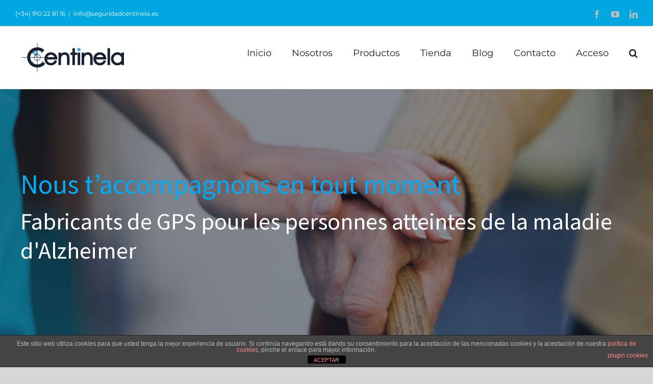

--- FILE ---
content_type: text/html; charset=UTF-8
request_url: https://seguridadcentinela.es/alzheimer/
body_size: 18083
content:
<!DOCTYPE html>
<html class="avada-html-layout-wide avada-html-header-position-top avada-is-100-percent-template" lang="es" prefix="og: http://ogp.me/ns# fb: http://ogp.me/ns/fb#">
<head>
	<meta http-equiv="X-UA-Compatible" content="IE=edge" />
	<meta http-equiv="Content-Type" content="text/html; charset=utf-8"/>
	<meta name="viewport" content="width=device-width, initial-scale=1" />
	<meta name='robots' content='index, follow, max-image-preview:large, max-snippet:-1, max-video-preview:-1' />

	<!-- This site is optimized with the Yoast SEO plugin v21.6 - https://yoast.com/wordpress/plugins/seo/ -->
	<title>Alzheimer - Seguridad Centinela</title>
	<link rel="canonical" href="https://seguridadcentinela.es/alzheimer/?lang=fr" />
	<meta property="og:locale" content="es_ES" />
	<meta property="og:type" content="article" />
	<meta property="og:title" content="Alzheimer - Seguridad Centinela" />
	<meta property="og:url" content="https://seguridadcentinela.es/alzheimer/?lang=fr" />
	<meta property="og:site_name" content="Seguridad Centinela" />
	<meta property="article:modified_time" content="2020-06-11T19:53:51+00:00" />
	<meta name="twitter:card" content="summary_large_image" />
	<meta name="twitter:label1" content="Tiempo de lectura" />
	<meta name="twitter:data1" content="39 minutos" />
	<script type="application/ld+json" class="yoast-schema-graph">{"@context":"https://schema.org","@graph":[{"@type":"WebPage","@id":"https://seguridadcentinela.es/alzheimer/?lang=fr","url":"https://seguridadcentinela.es/alzheimer/?lang=fr","name":"Alzheimer - Seguridad Centinela","isPartOf":{"@id":"https://seguridadcentinela.es/#website"},"datePublished":"2020-05-17T17:26:49+00:00","dateModified":"2020-06-11T19:53:51+00:00","breadcrumb":{"@id":"https://seguridadcentinela.es/alzheimer/?lang=fr#breadcrumb"},"inLanguage":"es","potentialAction":[{"@type":"ReadAction","target":["https://seguridadcentinela.es/alzheimer/?lang=fr"]}]},{"@type":"BreadcrumbList","@id":"https://seguridadcentinela.es/alzheimer/?lang=fr#breadcrumb","itemListElement":[{"@type":"ListItem","position":1,"name":"Portada","item":"https://seguridadcentinela.es/"},{"@type":"ListItem","position":2,"name":"Alzheimer"}]},{"@type":"WebSite","@id":"https://seguridadcentinela.es/#website","url":"https://seguridadcentinela.es/","name":"Seguridad Centinela","description":"Protección y localización de objetos robados","potentialAction":[{"@type":"SearchAction","target":{"@type":"EntryPoint","urlTemplate":"https://seguridadcentinela.es/?s={search_term_string}"},"query-input":"required name=search_term_string"}],"inLanguage":"es"}]}</script>
	<!-- / Yoast SEO plugin. -->


<link rel="alternate" type="application/rss+xml" title="Seguridad Centinela &raquo; Feed" href="https://seguridadcentinela.es/feed/" />
<link rel="alternate" type="application/rss+xml" title="Seguridad Centinela &raquo; Feed de los comentarios" href="https://seguridadcentinela.es/comments/feed/" />
					<link rel="shortcut icon" href="https://seguridadcentinela.es/wp-content/uploads/2020/04/favicon-centinela.png" type="image/x-icon" />
		
		
		
		
				
		<meta property="og:title" content="Alzheimer"/>
		<meta property="og:type" content="article"/>
		<meta property="og:url" content="https://seguridadcentinela.es/alzheimer/"/>
		<meta property="og:site_name" content="Seguridad Centinela"/>
		<meta property="og:description" content="Les personnes qui souffrent d’Alzheimer, sur tout dans les premières phases de la maladie, peuvent maintenir une certaine autonomie sous la vigilance d’un responsable    
95% des patients meurent s’ils passent une seule nuit à l’intempérie    
Caractéristiques de nos dispositifs"/>

									<meta property="og:image" content="https://seguridadcentinela.es/wp-content/uploads/2020/03/logotipo-centinela-1.png"/>
							<script type="text/javascript">
/* <![CDATA[ */
window._wpemojiSettings = {"baseUrl":"https:\/\/s.w.org\/images\/core\/emoji\/14.0.0\/72x72\/","ext":".png","svgUrl":"https:\/\/s.w.org\/images\/core\/emoji\/14.0.0\/svg\/","svgExt":".svg","source":{"concatemoji":"https:\/\/seguridadcentinela.es\/wp-includes\/js\/wp-emoji-release.min.js?ver=0613eb8bd67fabad33d7033fcd7224d7"}};
/*! This file is auto-generated */
!function(i,n){var o,s,e;function c(e){try{var t={supportTests:e,timestamp:(new Date).valueOf()};sessionStorage.setItem(o,JSON.stringify(t))}catch(e){}}function p(e,t,n){e.clearRect(0,0,e.canvas.width,e.canvas.height),e.fillText(t,0,0);var t=new Uint32Array(e.getImageData(0,0,e.canvas.width,e.canvas.height).data),r=(e.clearRect(0,0,e.canvas.width,e.canvas.height),e.fillText(n,0,0),new Uint32Array(e.getImageData(0,0,e.canvas.width,e.canvas.height).data));return t.every(function(e,t){return e===r[t]})}function u(e,t,n){switch(t){case"flag":return n(e,"\ud83c\udff3\ufe0f\u200d\u26a7\ufe0f","\ud83c\udff3\ufe0f\u200b\u26a7\ufe0f")?!1:!n(e,"\ud83c\uddfa\ud83c\uddf3","\ud83c\uddfa\u200b\ud83c\uddf3")&&!n(e,"\ud83c\udff4\udb40\udc67\udb40\udc62\udb40\udc65\udb40\udc6e\udb40\udc67\udb40\udc7f","\ud83c\udff4\u200b\udb40\udc67\u200b\udb40\udc62\u200b\udb40\udc65\u200b\udb40\udc6e\u200b\udb40\udc67\u200b\udb40\udc7f");case"emoji":return!n(e,"\ud83e\udef1\ud83c\udffb\u200d\ud83e\udef2\ud83c\udfff","\ud83e\udef1\ud83c\udffb\u200b\ud83e\udef2\ud83c\udfff")}return!1}function f(e,t,n){var r="undefined"!=typeof WorkerGlobalScope&&self instanceof WorkerGlobalScope?new OffscreenCanvas(300,150):i.createElement("canvas"),a=r.getContext("2d",{willReadFrequently:!0}),o=(a.textBaseline="top",a.font="600 32px Arial",{});return e.forEach(function(e){o[e]=t(a,e,n)}),o}function t(e){var t=i.createElement("script");t.src=e,t.defer=!0,i.head.appendChild(t)}"undefined"!=typeof Promise&&(o="wpEmojiSettingsSupports",s=["flag","emoji"],n.supports={everything:!0,everythingExceptFlag:!0},e=new Promise(function(e){i.addEventListener("DOMContentLoaded",e,{once:!0})}),new Promise(function(t){var n=function(){try{var e=JSON.parse(sessionStorage.getItem(o));if("object"==typeof e&&"number"==typeof e.timestamp&&(new Date).valueOf()<e.timestamp+604800&&"object"==typeof e.supportTests)return e.supportTests}catch(e){}return null}();if(!n){if("undefined"!=typeof Worker&&"undefined"!=typeof OffscreenCanvas&&"undefined"!=typeof URL&&URL.createObjectURL&&"undefined"!=typeof Blob)try{var e="postMessage("+f.toString()+"("+[JSON.stringify(s),u.toString(),p.toString()].join(",")+"));",r=new Blob([e],{type:"text/javascript"}),a=new Worker(URL.createObjectURL(r),{name:"wpTestEmojiSupports"});return void(a.onmessage=function(e){c(n=e.data),a.terminate(),t(n)})}catch(e){}c(n=f(s,u,p))}t(n)}).then(function(e){for(var t in e)n.supports[t]=e[t],n.supports.everything=n.supports.everything&&n.supports[t],"flag"!==t&&(n.supports.everythingExceptFlag=n.supports.everythingExceptFlag&&n.supports[t]);n.supports.everythingExceptFlag=n.supports.everythingExceptFlag&&!n.supports.flag,n.DOMReady=!1,n.readyCallback=function(){n.DOMReady=!0}}).then(function(){return e}).then(function(){var e;n.supports.everything||(n.readyCallback(),(e=n.source||{}).concatemoji?t(e.concatemoji):e.wpemoji&&e.twemoji&&(t(e.twemoji),t(e.wpemoji)))}))}((window,document),window._wpemojiSettings);
/* ]]> */
</script>
<style id='wp-emoji-styles-inline-css' type='text/css'>

	img.wp-smiley, img.emoji {
		display: inline !important;
		border: none !important;
		box-shadow: none !important;
		height: 1em !important;
		width: 1em !important;
		margin: 0 0.07em !important;
		vertical-align: -0.1em !important;
		background: none !important;
		padding: 0 !important;
	}
</style>
<link rel='stylesheet' id='wp-block-library-css' href='https://seguridadcentinela.es/wp-includes/css/dist/block-library/style.min.css?ver=0613eb8bd67fabad33d7033fcd7224d7' type='text/css' media='all' />
<style id='wp-block-library-theme-inline-css' type='text/css'>
.wp-block-audio figcaption{color:#555;font-size:13px;text-align:center}.is-dark-theme .wp-block-audio figcaption{color:hsla(0,0%,100%,.65)}.wp-block-audio{margin:0 0 1em}.wp-block-code{border:1px solid #ccc;border-radius:4px;font-family:Menlo,Consolas,monaco,monospace;padding:.8em 1em}.wp-block-embed figcaption{color:#555;font-size:13px;text-align:center}.is-dark-theme .wp-block-embed figcaption{color:hsla(0,0%,100%,.65)}.wp-block-embed{margin:0 0 1em}.blocks-gallery-caption{color:#555;font-size:13px;text-align:center}.is-dark-theme .blocks-gallery-caption{color:hsla(0,0%,100%,.65)}.wp-block-image figcaption{color:#555;font-size:13px;text-align:center}.is-dark-theme .wp-block-image figcaption{color:hsla(0,0%,100%,.65)}.wp-block-image{margin:0 0 1em}.wp-block-pullquote{border-bottom:4px solid;border-top:4px solid;color:currentColor;margin-bottom:1.75em}.wp-block-pullquote cite,.wp-block-pullquote footer,.wp-block-pullquote__citation{color:currentColor;font-size:.8125em;font-style:normal;text-transform:uppercase}.wp-block-quote{border-left:.25em solid;margin:0 0 1.75em;padding-left:1em}.wp-block-quote cite,.wp-block-quote footer{color:currentColor;font-size:.8125em;font-style:normal;position:relative}.wp-block-quote.has-text-align-right{border-left:none;border-right:.25em solid;padding-left:0;padding-right:1em}.wp-block-quote.has-text-align-center{border:none;padding-left:0}.wp-block-quote.is-large,.wp-block-quote.is-style-large,.wp-block-quote.is-style-plain{border:none}.wp-block-search .wp-block-search__label{font-weight:700}.wp-block-search__button{border:1px solid #ccc;padding:.375em .625em}:where(.wp-block-group.has-background){padding:1.25em 2.375em}.wp-block-separator.has-css-opacity{opacity:.4}.wp-block-separator{border:none;border-bottom:2px solid;margin-left:auto;margin-right:auto}.wp-block-separator.has-alpha-channel-opacity{opacity:1}.wp-block-separator:not(.is-style-wide):not(.is-style-dots){width:100px}.wp-block-separator.has-background:not(.is-style-dots){border-bottom:none;height:1px}.wp-block-separator.has-background:not(.is-style-wide):not(.is-style-dots){height:2px}.wp-block-table{margin:0 0 1em}.wp-block-table td,.wp-block-table th{word-break:normal}.wp-block-table figcaption{color:#555;font-size:13px;text-align:center}.is-dark-theme .wp-block-table figcaption{color:hsla(0,0%,100%,.65)}.wp-block-video figcaption{color:#555;font-size:13px;text-align:center}.is-dark-theme .wp-block-video figcaption{color:hsla(0,0%,100%,.65)}.wp-block-video{margin:0 0 1em}.wp-block-template-part.has-background{margin-bottom:0;margin-top:0;padding:1.25em 2.375em}
</style>
<style id='classic-theme-styles-inline-css' type='text/css'>
/*! This file is auto-generated */
.wp-block-button__link{color:#fff;background-color:#32373c;border-radius:9999px;box-shadow:none;text-decoration:none;padding:calc(.667em + 2px) calc(1.333em + 2px);font-size:1.125em}.wp-block-file__button{background:#32373c;color:#fff;text-decoration:none}
</style>
<style id='global-styles-inline-css' type='text/css'>
body{--wp--preset--color--black: #000000;--wp--preset--color--cyan-bluish-gray: #abb8c3;--wp--preset--color--white: #ffffff;--wp--preset--color--pale-pink: #f78da7;--wp--preset--color--vivid-red: #cf2e2e;--wp--preset--color--luminous-vivid-orange: #ff6900;--wp--preset--color--luminous-vivid-amber: #fcb900;--wp--preset--color--light-green-cyan: #7bdcb5;--wp--preset--color--vivid-green-cyan: #00d084;--wp--preset--color--pale-cyan-blue: #8ed1fc;--wp--preset--color--vivid-cyan-blue: #0693e3;--wp--preset--color--vivid-purple: #9b51e0;--wp--preset--gradient--vivid-cyan-blue-to-vivid-purple: linear-gradient(135deg,rgba(6,147,227,1) 0%,rgb(155,81,224) 100%);--wp--preset--gradient--light-green-cyan-to-vivid-green-cyan: linear-gradient(135deg,rgb(122,220,180) 0%,rgb(0,208,130) 100%);--wp--preset--gradient--luminous-vivid-amber-to-luminous-vivid-orange: linear-gradient(135deg,rgba(252,185,0,1) 0%,rgba(255,105,0,1) 100%);--wp--preset--gradient--luminous-vivid-orange-to-vivid-red: linear-gradient(135deg,rgba(255,105,0,1) 0%,rgb(207,46,46) 100%);--wp--preset--gradient--very-light-gray-to-cyan-bluish-gray: linear-gradient(135deg,rgb(238,238,238) 0%,rgb(169,184,195) 100%);--wp--preset--gradient--cool-to-warm-spectrum: linear-gradient(135deg,rgb(74,234,220) 0%,rgb(151,120,209) 20%,rgb(207,42,186) 40%,rgb(238,44,130) 60%,rgb(251,105,98) 80%,rgb(254,248,76) 100%);--wp--preset--gradient--blush-light-purple: linear-gradient(135deg,rgb(255,206,236) 0%,rgb(152,150,240) 100%);--wp--preset--gradient--blush-bordeaux: linear-gradient(135deg,rgb(254,205,165) 0%,rgb(254,45,45) 50%,rgb(107,0,62) 100%);--wp--preset--gradient--luminous-dusk: linear-gradient(135deg,rgb(255,203,112) 0%,rgb(199,81,192) 50%,rgb(65,88,208) 100%);--wp--preset--gradient--pale-ocean: linear-gradient(135deg,rgb(255,245,203) 0%,rgb(182,227,212) 50%,rgb(51,167,181) 100%);--wp--preset--gradient--electric-grass: linear-gradient(135deg,rgb(202,248,128) 0%,rgb(113,206,126) 100%);--wp--preset--gradient--midnight: linear-gradient(135deg,rgb(2,3,129) 0%,rgb(40,116,252) 100%);--wp--preset--font-size--small: 16.5px;--wp--preset--font-size--medium: 20px;--wp--preset--font-size--large: 33px;--wp--preset--font-size--x-large: 42px;--wp--preset--font-size--normal: 22px;--wp--preset--font-size--xlarge: 44px;--wp--preset--font-size--huge: 66px;--wp--preset--spacing--20: 0.44rem;--wp--preset--spacing--30: 0.67rem;--wp--preset--spacing--40: 1rem;--wp--preset--spacing--50: 1.5rem;--wp--preset--spacing--60: 2.25rem;--wp--preset--spacing--70: 3.38rem;--wp--preset--spacing--80: 5.06rem;--wp--preset--shadow--natural: 6px 6px 9px rgba(0, 0, 0, 0.2);--wp--preset--shadow--deep: 12px 12px 50px rgba(0, 0, 0, 0.4);--wp--preset--shadow--sharp: 6px 6px 0px rgba(0, 0, 0, 0.2);--wp--preset--shadow--outlined: 6px 6px 0px -3px rgba(255, 255, 255, 1), 6px 6px rgba(0, 0, 0, 1);--wp--preset--shadow--crisp: 6px 6px 0px rgba(0, 0, 0, 1);}:where(.is-layout-flex){gap: 0.5em;}:where(.is-layout-grid){gap: 0.5em;}body .is-layout-flow > .alignleft{float: left;margin-inline-start: 0;margin-inline-end: 2em;}body .is-layout-flow > .alignright{float: right;margin-inline-start: 2em;margin-inline-end: 0;}body .is-layout-flow > .aligncenter{margin-left: auto !important;margin-right: auto !important;}body .is-layout-constrained > .alignleft{float: left;margin-inline-start: 0;margin-inline-end: 2em;}body .is-layout-constrained > .alignright{float: right;margin-inline-start: 2em;margin-inline-end: 0;}body .is-layout-constrained > .aligncenter{margin-left: auto !important;margin-right: auto !important;}body .is-layout-constrained > :where(:not(.alignleft):not(.alignright):not(.alignfull)){max-width: var(--wp--style--global--content-size);margin-left: auto !important;margin-right: auto !important;}body .is-layout-constrained > .alignwide{max-width: var(--wp--style--global--wide-size);}body .is-layout-flex{display: flex;}body .is-layout-flex{flex-wrap: wrap;align-items: center;}body .is-layout-flex > *{margin: 0;}body .is-layout-grid{display: grid;}body .is-layout-grid > *{margin: 0;}:where(.wp-block-columns.is-layout-flex){gap: 2em;}:where(.wp-block-columns.is-layout-grid){gap: 2em;}:where(.wp-block-post-template.is-layout-flex){gap: 1.25em;}:where(.wp-block-post-template.is-layout-grid){gap: 1.25em;}.has-black-color{color: var(--wp--preset--color--black) !important;}.has-cyan-bluish-gray-color{color: var(--wp--preset--color--cyan-bluish-gray) !important;}.has-white-color{color: var(--wp--preset--color--white) !important;}.has-pale-pink-color{color: var(--wp--preset--color--pale-pink) !important;}.has-vivid-red-color{color: var(--wp--preset--color--vivid-red) !important;}.has-luminous-vivid-orange-color{color: var(--wp--preset--color--luminous-vivid-orange) !important;}.has-luminous-vivid-amber-color{color: var(--wp--preset--color--luminous-vivid-amber) !important;}.has-light-green-cyan-color{color: var(--wp--preset--color--light-green-cyan) !important;}.has-vivid-green-cyan-color{color: var(--wp--preset--color--vivid-green-cyan) !important;}.has-pale-cyan-blue-color{color: var(--wp--preset--color--pale-cyan-blue) !important;}.has-vivid-cyan-blue-color{color: var(--wp--preset--color--vivid-cyan-blue) !important;}.has-vivid-purple-color{color: var(--wp--preset--color--vivid-purple) !important;}.has-black-background-color{background-color: var(--wp--preset--color--black) !important;}.has-cyan-bluish-gray-background-color{background-color: var(--wp--preset--color--cyan-bluish-gray) !important;}.has-white-background-color{background-color: var(--wp--preset--color--white) !important;}.has-pale-pink-background-color{background-color: var(--wp--preset--color--pale-pink) !important;}.has-vivid-red-background-color{background-color: var(--wp--preset--color--vivid-red) !important;}.has-luminous-vivid-orange-background-color{background-color: var(--wp--preset--color--luminous-vivid-orange) !important;}.has-luminous-vivid-amber-background-color{background-color: var(--wp--preset--color--luminous-vivid-amber) !important;}.has-light-green-cyan-background-color{background-color: var(--wp--preset--color--light-green-cyan) !important;}.has-vivid-green-cyan-background-color{background-color: var(--wp--preset--color--vivid-green-cyan) !important;}.has-pale-cyan-blue-background-color{background-color: var(--wp--preset--color--pale-cyan-blue) !important;}.has-vivid-cyan-blue-background-color{background-color: var(--wp--preset--color--vivid-cyan-blue) !important;}.has-vivid-purple-background-color{background-color: var(--wp--preset--color--vivid-purple) !important;}.has-black-border-color{border-color: var(--wp--preset--color--black) !important;}.has-cyan-bluish-gray-border-color{border-color: var(--wp--preset--color--cyan-bluish-gray) !important;}.has-white-border-color{border-color: var(--wp--preset--color--white) !important;}.has-pale-pink-border-color{border-color: var(--wp--preset--color--pale-pink) !important;}.has-vivid-red-border-color{border-color: var(--wp--preset--color--vivid-red) !important;}.has-luminous-vivid-orange-border-color{border-color: var(--wp--preset--color--luminous-vivid-orange) !important;}.has-luminous-vivid-amber-border-color{border-color: var(--wp--preset--color--luminous-vivid-amber) !important;}.has-light-green-cyan-border-color{border-color: var(--wp--preset--color--light-green-cyan) !important;}.has-vivid-green-cyan-border-color{border-color: var(--wp--preset--color--vivid-green-cyan) !important;}.has-pale-cyan-blue-border-color{border-color: var(--wp--preset--color--pale-cyan-blue) !important;}.has-vivid-cyan-blue-border-color{border-color: var(--wp--preset--color--vivid-cyan-blue) !important;}.has-vivid-purple-border-color{border-color: var(--wp--preset--color--vivid-purple) !important;}.has-vivid-cyan-blue-to-vivid-purple-gradient-background{background: var(--wp--preset--gradient--vivid-cyan-blue-to-vivid-purple) !important;}.has-light-green-cyan-to-vivid-green-cyan-gradient-background{background: var(--wp--preset--gradient--light-green-cyan-to-vivid-green-cyan) !important;}.has-luminous-vivid-amber-to-luminous-vivid-orange-gradient-background{background: var(--wp--preset--gradient--luminous-vivid-amber-to-luminous-vivid-orange) !important;}.has-luminous-vivid-orange-to-vivid-red-gradient-background{background: var(--wp--preset--gradient--luminous-vivid-orange-to-vivid-red) !important;}.has-very-light-gray-to-cyan-bluish-gray-gradient-background{background: var(--wp--preset--gradient--very-light-gray-to-cyan-bluish-gray) !important;}.has-cool-to-warm-spectrum-gradient-background{background: var(--wp--preset--gradient--cool-to-warm-spectrum) !important;}.has-blush-light-purple-gradient-background{background: var(--wp--preset--gradient--blush-light-purple) !important;}.has-blush-bordeaux-gradient-background{background: var(--wp--preset--gradient--blush-bordeaux) !important;}.has-luminous-dusk-gradient-background{background: var(--wp--preset--gradient--luminous-dusk) !important;}.has-pale-ocean-gradient-background{background: var(--wp--preset--gradient--pale-ocean) !important;}.has-electric-grass-gradient-background{background: var(--wp--preset--gradient--electric-grass) !important;}.has-midnight-gradient-background{background: var(--wp--preset--gradient--midnight) !important;}.has-small-font-size{font-size: var(--wp--preset--font-size--small) !important;}.has-medium-font-size{font-size: var(--wp--preset--font-size--medium) !important;}.has-large-font-size{font-size: var(--wp--preset--font-size--large) !important;}.has-x-large-font-size{font-size: var(--wp--preset--font-size--x-large) !important;}
.wp-block-navigation a:where(:not(.wp-element-button)){color: inherit;}
:where(.wp-block-post-template.is-layout-flex){gap: 1.25em;}:where(.wp-block-post-template.is-layout-grid){gap: 1.25em;}
:where(.wp-block-columns.is-layout-flex){gap: 2em;}:where(.wp-block-columns.is-layout-grid){gap: 2em;}
.wp-block-pullquote{font-size: 1.5em;line-height: 1.6;}
</style>
<link rel='stylesheet' id='front-estilos-css' href='https://seguridadcentinela.es/wp-content/plugins/asesor-cookies-para-la-ley-en-espana/html/front/estilos.css?ver=0613eb8bd67fabad33d7033fcd7224d7' type='text/css' media='all' />
<link rel='stylesheet' id='avada-stylesheet-css' href='https://seguridadcentinela.es/wp-content/themes/Avada/assets/css/style.min.css?ver=6.2.0' type='text/css' media='all' />
<!--[if IE]>
<link rel='stylesheet' id='avada-IE-css' href='https://seguridadcentinela.es/wp-content/themes/Avada/assets/css/ie.min.css?ver=6.2.0' type='text/css' media='all' />
<style id='avada-IE-inline-css' type='text/css'>
.avada-select-parent .select-arrow{background-color:#ffffff}
.select-arrow{background-color:#ffffff}
</style>
<![endif]-->
<link rel='stylesheet' id='fusion-dynamic-css-css' href='https://seguridadcentinela.es/wp-content/uploads/fusion-styles/150867092923fdaeaf2ab9de85e873a7.min.css?ver=2.2.0' type='text/css' media='all' />
<script type="text/javascript" src="https://seguridadcentinela.es/wp-includes/js/jquery/jquery.min.js?ver=3.7.1" id="jquery-core-js"></script>
<script type="text/javascript" src="https://seguridadcentinela.es/wp-includes/js/jquery/jquery-migrate.min.js?ver=3.4.1" id="jquery-migrate-js"></script>
<script type="text/javascript" id="front-principal-js-extra">
/* <![CDATA[ */
var cdp_cookies_info = {"url_plugin":"https:\/\/seguridadcentinela.es\/wp-content\/plugins\/asesor-cookies-para-la-ley-en-espana\/plugin.php","url_admin_ajax":"https:\/\/seguridadcentinela.es\/wp-admin\/admin-ajax.php"};
/* ]]> */
</script>
<script type="text/javascript" src="https://seguridadcentinela.es/wp-content/plugins/asesor-cookies-para-la-ley-en-espana/html/front/principal.js?ver=0613eb8bd67fabad33d7033fcd7224d7" id="front-principal-js"></script>
<link rel="https://api.w.org/" href="https://seguridadcentinela.es/wp-json/" /><link rel="alternate" type="application/json" href="https://seguridadcentinela.es/wp-json/wp/v2/pages/1421" /><link rel="alternate" type="application/json+oembed" href="https://seguridadcentinela.es/wp-json/oembed/1.0/embed?url=https%3A%2F%2Fseguridadcentinela.es%2Falzheimer%2F" />
<link rel="alternate" type="text/xml+oembed" href="https://seguridadcentinela.es/wp-json/oembed/1.0/embed?url=https%3A%2F%2Fseguridadcentinela.es%2Falzheimer%2F&#038;format=xml" />
<style type="text/css" id="css-fb-visibility">@media screen and (max-width: 640px){body:not(.fusion-builder-ui-wireframe) .fusion-no-small-visibility{display:none !important;}}@media screen and (min-width: 641px) and (max-width: 1024px){body:not(.fusion-builder-ui-wireframe) .fusion-no-medium-visibility{display:none !important;}}@media screen and (min-width: 1025px){body:not(.fusion-builder-ui-wireframe) .fusion-no-large-visibility{display:none !important;}}</style><style type="text/css">.recentcomments a{display:inline !important;padding:0 !important;margin:0 !important;}</style><link rel="icon" href="https://seguridadcentinela.es/wp-content/uploads/2023/06/cropped-logo-cuadrado-512-x-512-1-32x32.png" sizes="32x32" />
<link rel="icon" href="https://seguridadcentinela.es/wp-content/uploads/2023/06/cropped-logo-cuadrado-512-x-512-1-192x192.png" sizes="192x192" />
<link rel="apple-touch-icon" href="https://seguridadcentinela.es/wp-content/uploads/2023/06/cropped-logo-cuadrado-512-x-512-1-180x180.png" />
<meta name="msapplication-TileImage" content="https://seguridadcentinela.es/wp-content/uploads/2023/06/cropped-logo-cuadrado-512-x-512-1-270x270.png" />
		<script type="text/javascript">
			var doc = document.documentElement;
			doc.setAttribute( 'data-useragent', navigator.userAgent );
		</script>
		<style type="text/css" id="fusion-builder-page-css">#main {padding-bottom:0px !important; }</style>
	</head>

<body data-rsssl=1 class="page-template page-template-100-width page-template-100-width-php page page-id-1421 fusion-image-hovers fusion-pagination-sizing fusion-button_size-large fusion-button_type-flat fusion-button_span-no avada-image-rollover-circle-yes avada-image-rollover-yes avada-image-rollover-direction-left fusion-body ltr fusion-sticky-header no-tablet-sticky-header no-mobile-sticky-header no-mobile-slidingbar no-mobile-totop avada-has-rev-slider-styles fusion-disable-outline fusion-sub-menu-fade mobile-logo-pos-left layout-wide-mode avada-has-boxed-modal-shadow- layout-scroll-offset-full avada-has-zero-margin-offset-top fusion-top-header menu-text-align-center mobile-menu-design-classic fusion-show-pagination-text fusion-header-layout-v2 avada-responsive avada-footer-fx-none avada-menu-highlight-style-bar fusion-search-form-clean fusion-main-menu-search-overlay fusion-avatar-circle avada-dropdown-styles avada-blog-layout-large avada-blog-archive-layout-large avada-header-shadow-no avada-menu-icon-position-left avada-has-megamenu-shadow avada-has-header-100-width avada-has-pagetitle-100-width avada-has-pagetitle-bg-full avada-has-mobile-menu-search avada-has-main-nav-search-icon avada-has-breadcrumb-mobile-hidden avada-has-titlebar-hide avada-has-pagination-width_height avada-flyout-menu-direction-fade avada-ec-views-v1" >
		<a class="skip-link screen-reader-text" href="#content">Skip to content</a>

	<div id="boxed-wrapper">
		<div class="fusion-sides-frame"></div>
		<div id="wrapper" class="fusion-wrapper">
			<div id="home" style="position:relative;top:-1px;"></div>
			
			<header class="fusion-header-wrapper">
				<div class="fusion-header-v2 fusion-logo-alignment fusion-logo-left fusion-sticky-menu- fusion-sticky-logo- fusion-mobile-logo-  fusion-mobile-menu-design-classic">
					
<div class="fusion-secondary-header">
	<div class="fusion-row">
					<div class="fusion-alignleft">
				<div class="fusion-contact-info"><span class="fusion-contact-info-phone-number">(+34) 910 22 81 16</span><span class="fusion-header-separator">|</span><span class="fusion-contact-info-email-address"><a href="/cdn-cgi/l/email-protection#c8a1eeebf9f9f8f3eeebf9f8faf3a7eeebfefcf3eeebf9f9fdf3adeeebf9f8fbf3bdbaa1eeebf9f8f8f3a9acabadeeebf9f9f8f3bceeebf9f8fdf3a6adeeebf9f8f0f3a9e6eeebf9f8f9f3bb">i&#110;&#102;o&#64;&#115;e&#103;uri&#100;adce&#110;t&#105;ne&#108;a.&#101;s</a></span></div>			</div>
							<div class="fusion-alignright">
				<div class="fusion-social-links-header"><div class="fusion-social-networks"><div class="fusion-social-networks-wrapper"><a  class="fusion-social-network-icon fusion-tooltip fusion-facebook fusion-icon-facebook" style href="https://www.facebook.com/GPSCentinela/" target="_blank" rel="noopener noreferrer" data-placement="right" data-title="Facebook" data-toggle="tooltip" title="Facebook"><span class="screen-reader-text">Facebook</span></a><a  class="fusion-social-network-icon fusion-tooltip fusion-youtube fusion-icon-youtube" style href="https://www.youtube.com/channel/UCho0cZuzkH0a7PWyX6KwTdg" target="_blank" rel="noopener noreferrer" data-placement="right" data-title="YouTube" data-toggle="tooltip" title="YouTube"><span class="screen-reader-text">YouTube</span></a><a  class="fusion-social-network-icon fusion-tooltip fusion-linkedin fusion-icon-linkedin" style href="https://www.linkedin.com/company/seguridad-centinela/about/" target="_blank" rel="noopener noreferrer" data-placement="right" data-title="LinkedIn" data-toggle="tooltip" title="LinkedIn"><span class="screen-reader-text">LinkedIn</span></a></div></div></div>			</div>
			</div>
</div>
<div class="fusion-header-sticky-height"></div>
<div class="fusion-header">
	<div class="fusion-row">
					<div class="fusion-logo" data-margin-top="31px" data-margin-bottom="31px" data-margin-left="0px" data-margin-right="0px">
			<a class="fusion-logo-link"  href="https://seguridadcentinela.es/" >

						<!-- standard logo -->
			<img src="https://seguridadcentinela.es/wp-content/uploads/2020/03/logotipo-centinela-1.png" srcset="https://seguridadcentinela.es/wp-content/uploads/2020/03/logotipo-centinela-1.png 1x" width="230" height="60" alt="Seguridad Centinela Logo" data-retina_logo_url="" class="fusion-standard-logo" />

			
					</a>
		</div>		<nav class="fusion-main-menu" aria-label="Main Menu"><div class="fusion-overlay-search">		<form role="search" class="searchform fusion-search-form  fusion-search-form-clean" method="get" action="https://seguridadcentinela.es/">
			<div class="fusion-search-form-content">

				
				<div class="fusion-search-field search-field">
					<label><span class="screen-reader-text">Search for:</span>
													<input type="search" value="" name="s" class="s" placeholder="Search..." required aria-required="true" aria-label=""/>
											</label>
				</div>
				<div class="fusion-search-button search-button">
					<input type="submit" class="fusion-search-submit searchsubmit" value="&#xf002;" />
									</div>

				
			</div>


			
		</form>
		<div class="fusion-search-spacer"></div><a href="#" class="fusion-close-search"></a></div><ul id="menu-menu-principal" class="fusion-menu"><li  id="menu-item-1605"  class="menu-item menu-item-type-post_type menu-item-object-page menu-item-home menu-item-1605"  data-item-id="1605"><a  href="https://seguridadcentinela.es/" class="fusion-bar-highlight"><span class="menu-text">Inicio</span></a></li><li  id="menu-item-410"  class="menu-item menu-item-type-post_type menu-item-object-page menu-item-410"  data-item-id="410"><a  href="https://seguridadcentinela.es/nosotros/" class="fusion-bar-highlight"><span class="menu-text">Nosotros</span></a></li><li  id="menu-item-359"  class="menu-item menu-item-type-post_type menu-item-object-page menu-item-359"  data-item-id="359"><a  href="https://seguridadcentinela.es/productos/" class="fusion-bar-highlight"><span class="menu-text">Productos</span></a></li><li  id="menu-item-411"  class="menu-item menu-item-type-custom menu-item-object-custom menu-item-411"  data-item-id="411"><a  target="_blank" rel="noopener noreferrer" href="https://store.seguridadcentinela.es/es/" class="fusion-bar-highlight"><span class="menu-text">Tienda</span></a></li><li  id="menu-item-367"  class="menu-item menu-item-type-post_type menu-item-object-page menu-item-367"  data-item-id="367"><a  href="https://seguridadcentinela.es/blog/" class="fusion-bar-highlight"><span class="menu-text">Blog</span></a></li><li  id="menu-item-361"  class="menu-item menu-item-type-post_type menu-item-object-page menu-item-361"  data-item-id="361"><a  href="https://seguridadcentinela.es/contacto/" class="fusion-bar-highlight"><span class="menu-text">Contacto</span></a></li><li  id="menu-item-786"  class="menu-item menu-item-type-custom menu-item-object-custom menu-item-786"  data-item-id="786"><a  target="_blank" rel="noopener noreferrer" href="http://seguridadcentinela.com/mapa/" class="fusion-bar-highlight"><span class="menu-text">Acceso</span></a></li><li class="fusion-custom-menu-item fusion-main-menu-search fusion-search-overlay"><a class="fusion-main-menu-icon fusion-bar-highlight" href="#" aria-label="Search" data-title="Search" title="Search"></a></li></ul></nav>
<nav class="fusion-mobile-nav-holder fusion-mobile-menu-text-align-left" aria-label="Main Menu Mobile"></nav>

		
<div class="fusion-clearfix"></div>
<div class="fusion-mobile-menu-search">
			<form role="search" class="searchform fusion-search-form  fusion-search-form-clean" method="get" action="https://seguridadcentinela.es/">
			<div class="fusion-search-form-content">

				
				<div class="fusion-search-field search-field">
					<label><span class="screen-reader-text">Search for:</span>
													<input type="search" value="" name="s" class="s" placeholder="Search..." required aria-required="true" aria-label=""/>
											</label>
				</div>
				<div class="fusion-search-button search-button">
					<input type="submit" class="fusion-search-submit searchsubmit" value="&#xf002;" />
									</div>

				
			</div>


			
		</form>
		</div>
			</div>
</div>
				</div>
				<div class="fusion-clearfix"></div>
			</header>
						
			
		<div id="sliders-container">
			<div id="fusion-slider-39" data-id="39" class="fusion-slider-container fusion-slider-1421 full-width-slider-container" style="height:500px;max-width:100%;">
	<style type="text/css">
		#fusion-slider-39 .flex-direction-nav a {width:63px;height:63px;line-height:63px;font-size:25px;}	</style>
	<div class="fusion-slider-loading">Loading...</div>
		<div class="tfs-slider flexslider main-flex full-width-slider" style="max-width:100%;--typography_sensitivity:0.1;" data-typo_sensitivity="0.1" data-typo_factor="1.5" data-slider_width="100%" data-slider_height="500px" data-orderby="date" data-order="DESC" data-nav_box_width="63px" data-nav_box_height="63px" data-nav_arrow_size="25px" data-slider_indicator="" data-slider_indicator_color="#ffffff" >
		<ul class="slides" style=";">
															<li class="slide-id-1406" data-mute="yes" data-loop="yes" data-autoplay="yes">
					<div class="slide-content-container slide-content-left" style="display: none;">
						<div class="slide-content" style="">
															<div class="heading ">
									<div class="fusion-title-sc-wrapper" style="">
										<style type="text/css">@media only screen and (max-width:800px) {.fusion-title.fusion-title-1{margin-top:10px!important;margin-bottom:10px!important;}}</style><div class="fusion-title title fusion-title-1 fusion-sep-none fusion-title-text fusion-title-size-two" style="margin-top:0px;margin-bottom:0px;"><h2 class="title-heading-left" style="margin:0;color:#03a9f4;font-size:52px;line-height:62.4px;">Nous t’accompagnons en tout moment</h2></div>									</div>
								</div>
																						<div class="caption ">
									<div class="fusion-title-sc-wrapper" style="">
										<style type="text/css">@media only screen and (max-width:800px) {.fusion-title.fusion-title-2{margin-top:10px!important;margin-bottom:10px!important;}}</style><div class="fusion-title title fusion-title-2 fusion-sep-none fusion-title-text fusion-title-size-three" style="margin-top:0px;margin-bottom:0px;"><h3 class="title-heading-left" style="margin:0;color:#ffffff;font-size:48pxpx;line-height:57.6px;">Fabricants de GPS pour les personnes atteintes de la maladie d'Alzheimer</h3></div>									</div>
								</div>
																				</div>
					</div>
																									<div class="background background-image" style="background-image: url(https://seguridadcentinela.es/wp-content/uploads/2020/04/21829681_m-2-1024x683-1.jpg);max-width:100%;height:500px;filter: progid:DXImageTransform.Microsoft.AlphaImageLoader(src='https://seguridadcentinela.es/wp-content/uploads/2020/04/21829681_m-2-1024x683-1.jpg', sizingMethod='scale');" data-imgwidth="1024">
																							</div>
				</li>
					</ul>
	</div>
</div>
		</div>
				
			
			<div class="avada-page-titlebar-wrapper">
							</div>

						<main id="main" class="clearfix width-100">
				<div class="fusion-row" style="max-width:100%;">
<section id="content" class="full-width">
					<div id="post-1421" class="post-1421 page type-page status-publish hentry">
			<span class="entry-title rich-snippet-hidden">Alzheimer</span><span class="vcard rich-snippet-hidden"><span class="fn"><a href="https://seguridadcentinela.es/author/admin-wp-mqsc-48472/" title="Entradas de admin-wp-mqsc-48472" rel="author">admin-wp-mqsc-48472</a></span></span><span class="updated rich-snippet-hidden">2020-06-11T19:53:51+00:00</span>						<div class="post-content">
				<div class="fusion-fullwidth fullwidth-box fusion-builder-row-1 nonhundred-percent-fullwidth non-hundred-percent-height-scrolling"  style='background-color: #ffffff;background-position: center center;background-repeat: no-repeat;padding-top:0px;padding-right:30px;padding-bottom:0px;padding-left:30px;margin-bottom: 31px;'><div class="fusion-builder-row fusion-row "><div  class="fusion-layout-column fusion_builder_column fusion_builder_column_1_2 fusion-builder-column-0 fusion-one-half fusion-column-first 1_2"  style='margin-top:0px;margin-bottom:20px;width:50%;width:calc(50% - ( ( 4% ) * 0.5 ) );margin-right: 4%;'><div class="fusion-column-wrapper" style="padding: 0px 0px 0px 0px;background-position:left top;background-repeat:no-repeat;-webkit-background-size:cover;-moz-background-size:cover;-o-background-size:cover;background-size:cover;"   data-bg-url=""><div class="fusion-image-frame-bottomshadow image-frame-shadow-1"><style>.fusion-image-frame-bottomshadow.image-frame-shadow-1{display:inline-block}.element-bottomshadow.imageframe-1:before, .element-bottomshadow.imageframe-1:after{-webkit-box-shadow: 0 17px 10px rgba(0,0,0,0.4);box-shadow: 0 17px 10px rgba(0,0,0,0.4);}</style><span class="fusion-imageframe imageframe-bottomshadow imageframe-1 element-bottomshadow hover-type-none"><img fetchpriority="high" decoding="async" src="https://seguridadcentinela.es/wp-content/uploads/2020/03/alzehimer-centinela.jpg" width="1280" height="960" alt="" title="alzehimer-centinela" class="img-responsive wp-image-1370" srcset="https://seguridadcentinela.es/wp-content/uploads/2020/03/alzehimer-centinela-200x150.jpg 200w, https://seguridadcentinela.es/wp-content/uploads/2020/03/alzehimer-centinela-400x300.jpg 400w, https://seguridadcentinela.es/wp-content/uploads/2020/03/alzehimer-centinela-600x450.jpg 600w, https://seguridadcentinela.es/wp-content/uploads/2020/03/alzehimer-centinela-800x600.jpg 800w, https://seguridadcentinela.es/wp-content/uploads/2020/03/alzehimer-centinela-1200x900.jpg 1200w, https://seguridadcentinela.es/wp-content/uploads/2020/03/alzehimer-centinela.jpg 1280w" sizes="(max-width: 800px) 100vw, 600px" /></span></div><div class="fusion-clearfix"></div></div></div><div  class="fusion-layout-column fusion_builder_column fusion_builder_column_1_2 fusion-builder-column-1 fusion-one-half fusion-column-last 1_2"  style='margin-top:0px;margin-bottom:20px;width:50%;width:calc(50% - ( ( 4% ) * 0.5 ) );'><div class="fusion-column-wrapper" style="padding: 0px 0px 0px 0px;background-position:left top;background-repeat:no-repeat;-webkit-background-size:cover;-moz-background-size:cover;-o-background-size:cover;background-size:cover;"   data-bg-url=""><div class="fusion-sep-clear"></div><div class="fusion-separator fusion-no-small-visibility fusion-full-width-sep sep-none" style="margin-left: auto;margin-right: auto;margin-top:;margin-bottom:150px;"></div><div class="fusion-text"><h4>Les personnes qui souffrent d’Alzheimer, sur tout dans les premières phases de la maladie, peuvent maintenir une certaine autonomie sous la vigilance d’un responsable</h4>
</div><div class="fusion-clearfix"></div></div></div></div></div><style type="text/css">.fusion-fullwidth.fusion-builder-row-1 a:not(.fusion-button):not(.fusion-builder-module-control):not(.fusion-social-network-icon):not(.fb-icon-element):not(.fusion-countdown-link):not(.fusion-rollover-link):not(.fusion-rollover-gallery):not(.add_to_cart_button):not(.show_details_button):not(.product_type_external):not(.fusion-quick-view):not(.fusion-rollover-title-link) , .fusion-fullwidth.fusion-builder-row-1 a:not(.fusion-button):not(.fusion-builder-module-control):not(.fusion-social-network-icon):not(.fb-icon-element):not(.fusion-countdown-link):not(.fusion-rollover-link):not(.fusion-rollover-gallery):not(.add_to_cart_button):not(.show_details_button):not(.product_type_external):not(.fusion-quick-view):not(.fusion-rollover-title-link):before, .fusion-fullwidth.fusion-builder-row-1 a:not(.fusion-button):not(.fusion-builder-module-control):not(.fusion-social-network-icon):not(.fb-icon-element):not(.fusion-countdown-link):not(.fusion-rollover-link):not(.fusion-rollover-gallery):not(.add_to_cart_button):not(.show_details_button):not(.product_type_external):not(.fusion-quick-view):not(.fusion-rollover-title-link):after {color: #03a9f4;}.fusion-fullwidth.fusion-builder-row-1 a:not(.fusion-button):not(.fusion-builder-module-control):not(.fusion-social-network-icon):not(.fb-icon-element):not(.fusion-countdown-link):not(.fusion-rollover-link):not(.fusion-rollover-gallery):not(.add_to_cart_button):not(.show_details_button):not(.product_type_external):not(.fusion-quick-view):not(.fusion-rollover-title-link):hover, .fusion-fullwidth.fusion-builder-row-1 a:not(.fusion-button):not(.fusion-builder-module-control):not(.fusion-social-network-icon):not(.fb-icon-element):not(.fusion-countdown-link):not(.fusion-rollover-link):not(.fusion-rollover-gallery):not(.add_to_cart_button):not(.show_details_button):not(.product_type_external):not(.fusion-quick-view):not(.fusion-rollover-title-link):hover:before, .fusion-fullwidth.fusion-builder-row-1 a:not(.fusion-button):not(.fusion-builder-module-control):not(.fusion-social-network-icon):not(.fb-icon-element):not(.fusion-countdown-link):not(.fusion-rollover-link):not(.fusion-rollover-gallery):not(.add_to_cart_button):not(.show_details_button):not(.product_type_external):not(.fusion-quick-view):not(.fusion-rollover-title-link):hover:after {color: #00a7e1;}.fusion-fullwidth.fusion-builder-row-1 .pagination a.inactive:hover, .fusion-fullwidth.fusion-builder-row-1 .fusion-filters .fusion-filter.fusion-active a {border-color: #00a7e1;}.fusion-fullwidth.fusion-builder-row-1 .pagination .current {border-color: #00a7e1; background-color: #00a7e1;}.fusion-fullwidth.fusion-builder-row-1 .fusion-filters .fusion-filter.fusion-active a, .fusion-fullwidth.fusion-builder-row-1 .fusion-date-and-formats .fusion-format-box, .fusion-fullwidth.fusion-builder-row-1 .fusion-popover, .fusion-fullwidth.fusion-builder-row-1 .tooltip-shortcode {color: #00a7e1;}#main .fusion-fullwidth.fusion-builder-row-1 .post .blog-shortcode-post-title a:hover {color: #00a7e1;}</style><div class="fusion-fullwidth fullwidth-box fusion-builder-row-2 nonhundred-percent-fullwidth non-hundred-percent-height-scrolling"  style='background-color: #03a9f4;background-position: center center;background-repeat: no-repeat;padding-top:40px;padding-right:100px;padding-bottom:0px;padding-left:100px;margin-bottom: 40px;margin-top: 0px;'><div class="fusion-builder-row fusion-row "><div  class="fusion-layout-column fusion_builder_column fusion_builder_column_1_1 fusion-builder-column-2 fusion-one-full fusion-column-first fusion-column-last 1_1"  style='margin-top:0px;margin-bottom:20px;'><div class="fusion-column-wrapper" style="padding: 0px 0px 0px 0px;background-position:left top;background-repeat:no-repeat;-webkit-background-size:cover;-moz-background-size:cover;-o-background-size:cover;background-size:cover;"   data-bg-url=""><div class="fusion-text"><h2 style="text-align: center;"><span style="color: #ffffff;">95% des patients meurent s’ils passent une seule nuit à l’intempérie</span></h2>
</div><div class="fusion-clearfix"></div></div></div></div></div><style type="text/css">.fusion-fullwidth.fusion-builder-row-2 a:not(.fusion-button):not(.fusion-builder-module-control):not(.fusion-social-network-icon):not(.fb-icon-element):not(.fusion-countdown-link):not(.fusion-rollover-link):not(.fusion-rollover-gallery):not(.add_to_cart_button):not(.show_details_button):not(.product_type_external):not(.fusion-quick-view):not(.fusion-rollover-title-link) , .fusion-fullwidth.fusion-builder-row-2 a:not(.fusion-button):not(.fusion-builder-module-control):not(.fusion-social-network-icon):not(.fb-icon-element):not(.fusion-countdown-link):not(.fusion-rollover-link):not(.fusion-rollover-gallery):not(.add_to_cart_button):not(.show_details_button):not(.product_type_external):not(.fusion-quick-view):not(.fusion-rollover-title-link):before, .fusion-fullwidth.fusion-builder-row-2 a:not(.fusion-button):not(.fusion-builder-module-control):not(.fusion-social-network-icon):not(.fb-icon-element):not(.fusion-countdown-link):not(.fusion-rollover-link):not(.fusion-rollover-gallery):not(.add_to_cart_button):not(.show_details_button):not(.product_type_external):not(.fusion-quick-view):not(.fusion-rollover-title-link):after {color: #03a9f4;}.fusion-fullwidth.fusion-builder-row-2 a:not(.fusion-button):not(.fusion-builder-module-control):not(.fusion-social-network-icon):not(.fb-icon-element):not(.fusion-countdown-link):not(.fusion-rollover-link):not(.fusion-rollover-gallery):not(.add_to_cart_button):not(.show_details_button):not(.product_type_external):not(.fusion-quick-view):not(.fusion-rollover-title-link):hover, .fusion-fullwidth.fusion-builder-row-2 a:not(.fusion-button):not(.fusion-builder-module-control):not(.fusion-social-network-icon):not(.fb-icon-element):not(.fusion-countdown-link):not(.fusion-rollover-link):not(.fusion-rollover-gallery):not(.add_to_cart_button):not(.show_details_button):not(.product_type_external):not(.fusion-quick-view):not(.fusion-rollover-title-link):hover:before, .fusion-fullwidth.fusion-builder-row-2 a:not(.fusion-button):not(.fusion-builder-module-control):not(.fusion-social-network-icon):not(.fb-icon-element):not(.fusion-countdown-link):not(.fusion-rollover-link):not(.fusion-rollover-gallery):not(.add_to_cart_button):not(.show_details_button):not(.product_type_external):not(.fusion-quick-view):not(.fusion-rollover-title-link):hover:after {color: #00a7e1;}.fusion-fullwidth.fusion-builder-row-2 .pagination a.inactive:hover, .fusion-fullwidth.fusion-builder-row-2 .fusion-filters .fusion-filter.fusion-active a {border-color: #00a7e1;}.fusion-fullwidth.fusion-builder-row-2 .pagination .current {border-color: #00a7e1; background-color: #00a7e1;}.fusion-fullwidth.fusion-builder-row-2 .fusion-filters .fusion-filter.fusion-active a, .fusion-fullwidth.fusion-builder-row-2 .fusion-date-and-formats .fusion-format-box, .fusion-fullwidth.fusion-builder-row-2 .fusion-popover, .fusion-fullwidth.fusion-builder-row-2 .tooltip-shortcode {color: #00a7e1;}#main .fusion-fullwidth.fusion-builder-row-2 .post .blog-shortcode-post-title a:hover {color: #00a7e1;}</style><div class="fusion-fullwidth fullwidth-box fusion-builder-row-3 nonhundred-percent-fullwidth non-hundred-percent-height-scrolling"  style='background-color: #ffffff;background-position: center center;background-repeat: no-repeat;padding-top:0px;padding-right:30px;padding-bottom:0px;padding-left:30px;'><div class="fusion-builder-row fusion-row "><div  class="fusion-layout-column fusion_builder_column fusion_builder_column_1_1 fusion-builder-column-3 fusion-one-full fusion-column-first fusion-column-last 1_1"  style='margin-top:0px;margin-bottom:20px;'><div class="fusion-column-wrapper" style="padding: 0px 0px 0px 0px;background-position:left top;background-repeat:no-repeat;-webkit-background-size:cover;-moz-background-size:cover;-o-background-size:cover;background-size:cover;"   data-bg-url=""><div class="fusion-text"><h3 style="text-align: center;">Caractéristiques de nos dispositifs</h3>
</div><div class="fusion-clearfix"></div></div></div><div  class="fusion-layout-column fusion_builder_column fusion_builder_column_1_1 fusion-builder-column-4 fusion-one-full fusion-column-first fusion-column-last 1_1"  style='margin-top:0px;margin-bottom:20px;'><div class="fusion-column-wrapper" style="padding: 0px 0px 0px 0px;background-position:left top;background-repeat:no-repeat;-webkit-background-size:cover;-moz-background-size:cover;-o-background-size:cover;background-size:cover;"   data-bg-url=""><div class="fusion-builder-row fusion-builder-row-inner fusion-row "><div  class="fusion-layout-column fusion_builder_column fusion_builder_column_1_4 fusion-builder-nested-column-1 fusion-one-fourth fusion-column-first 1_4"  style='margin-top: 0px;margin-bottom: 20px;width:25%;width:calc(25% - ( ( 2% + 2% + 2% ) * 0.25 ) );margin-right:2%;'>
					<div class="fusion-column-wrapper fusion-column-wrapper-1" style="padding: 0px 0px 0px 0px;background-position:left top;background-repeat:no-repeat;-webkit-background-size:cover;-moz-background-size:cover;-o-background-size:cover;background-size:cover;" data-bg-url="">
						<div class="imageframe-align-center"><span class="fusion-imageframe imageframe-none imageframe-2 hover-type-none"><img loading="lazy" decoding="async" src="https://seguridadcentinela.es/wp-content/uploads/2020/04/Tarjeta-SIM-multioperador-gps-centinela.png" width="64" height="64" alt="" title="Tarjeta-SIM-multioperador-gps-centinela" class="img-responsive wp-image-1301"/></span></div><div class="fusion-text"><h4 style="text-align: center;"><span style="color: #49a6e0;">Carte SIM multi opérateur</span></h4>
<p style="text-align: center;">Garantissant la plus ample couverture possible</p>
</div>

					</div>
				</div><div  class="fusion-layout-column fusion_builder_column fusion_builder_column_1_4 fusion-builder-nested-column-2 fusion-one-fourth 1_4"  style='margin-top: 0px;margin-bottom: 20px;width:25%;width:calc(25% - ( ( 2% + 2% + 2% ) * 0.25 ) );margin-right:2%;'>
					<div class="fusion-column-wrapper fusion-column-wrapper-2" style="padding: 0px 0px 0px 0px;background-position:left top;background-repeat:no-repeat;-webkit-background-size:cover;-moz-background-size:cover;-o-background-size:cover;background-size:cover;" data-bg-url="">
						<div class="imageframe-align-center"><span class="fusion-imageframe imageframe-none imageframe-3 hover-type-none"><img loading="lazy" decoding="async" src="https://seguridadcentinela.es/wp-content/uploads/2020/04/gps-CENTINELA-2.png" width="64" height="64" alt="" title="gps-CENTINELA" class="img-responsive wp-image-1325"/></span></div><div class="fusion-text"><h4 style="text-align: center;"><span style="color: #49a6e0;">Localisation GPS</span></h4>
<p style="text-align: center;">Localisation en temps réel et sans limites de distance</p>
</div>

					</div>
				</div><div  class="fusion-layout-column fusion_builder_column fusion_builder_column_1_4 fusion-builder-nested-column-3 fusion-one-fourth 1_4"  style='margin-top: 0px;margin-bottom: 20px;width:25%;width:calc(25% - ( ( 2% + 2% + 2% ) * 0.25 ) );margin-right:2%;'>
					<div class="fusion-column-wrapper fusion-column-wrapper-3" style="padding: 0px 0px 0px 0px;background-position:left top;background-repeat:no-repeat;-webkit-background-size:cover;-moz-background-size:cover;-o-background-size:cover;background-size:cover;" data-bg-url="">
						<div class="imageframe-align-center"><span class="fusion-imageframe imageframe-none imageframe-4 hover-type-none"><img loading="lazy" decoding="async" src="https://seguridadcentinela.es/wp-content/uploads/2020/04/alzhéimer-cobertura-europa-gps-centinela.png" width="64" height="64" alt="" title="alzhéimer-cobertura-europa-gps-centinela" class="img-responsive wp-image-1337"/></span></div><div class="fusion-text"><h4 style="text-align: center;"><span style="color: #49a6e0;">Carte SIM globale</span></h4>
<p style="text-align: center;">Couverture dans toute l’Europe et dans 90% du monde</p>
<p>.</p>
</div>

					</div>
				</div><div  class="fusion-layout-column fusion_builder_column fusion_builder_column_1_4 fusion-builder-nested-column-4 fusion-one-fourth fusion-column-last 1_4"  style='margin-top: 0px;margin-bottom: 20px;width:25%;width:calc(25% - ( ( 2% + 2% + 2% ) * 0.25 ) );'>
					<div class="fusion-column-wrapper fusion-column-wrapper-4" style="padding: 0px 0px 0px 0px;background-position:left top;background-repeat:no-repeat;-webkit-background-size:cover;-moz-background-size:cover;-o-background-size:cover;background-size:cover;" data-bg-url="">
						<div class="imageframe-align-center"><span class="fusion-imageframe imageframe-none imageframe-5 hover-type-none"><img loading="lazy" decoding="async" src="https://seguridadcentinela.es/wp-content/uploads/2020/04/bateria-baja-gps-centinela.png" width="64" height="64" alt="" title="bateria-baja-gps-centinela" class="img-responsive wp-image-474"/></span></div><div class="fusion-text"><h4 style="text-align: center;"><span style="color: #49a6e0;">Alertes niveau batterie</span></h4>
<p style="text-align: center;">Le bas niveau de charge dans la batterie vous sera communiqué à travers d’une alerte</p>
</div>

					</div>
				</div><div  class="fusion-layout-column fusion_builder_column fusion_builder_column_1_4 fusion-builder-nested-column-5 fusion-one-fourth fusion-column-first 1_4"  style='margin-top: 0px;margin-bottom: 20px;width:25%;width:calc(25% - ( ( 2% + 2% + 2% ) * 0.25 ) );margin-right:2%;'>
					<div class="fusion-column-wrapper fusion-column-wrapper-5" style="padding: 0px 0px 0px 0px;background-position:left top;background-repeat:no-repeat;-webkit-background-size:cover;-moz-background-size:cover;-o-background-size:cover;background-size:cover;" data-bg-url="">
						<div class="imageframe-align-center"><span class="fusion-imageframe imageframe-none imageframe-6 hover-type-none"><img loading="lazy" decoding="async" src="https://seguridadcentinela.es/wp-content/uploads/2020/04/aviso-movil-localizador-centinela-2.png" width="64" height="64" alt="" title="aviso-movil-localizador-centinela" class="img-responsive wp-image-1331"/></span></div><div class="fusion-text"><h4 style="text-align: center;"><span style="color: #49a6e0;">Zone de sécurité</span></h4>
<p style="text-align: center;">Alerte envoyée si la personne sort de la zone de sécurité</p>
</div>

					</div>
				</div><div  class="fusion-layout-column fusion_builder_column fusion_builder_column_1_4 fusion-builder-nested-column-6 fusion-one-fourth 1_4"  style='margin-top: 0px;margin-bottom: 20px;width:25%;width:calc(25% - ( ( 2% + 2% + 2% ) * 0.25 ) );margin-right:2%;'>
					<div class="fusion-column-wrapper fusion-column-wrapper-6" style="padding: 0px 0px 0px 0px;background-position:left top;background-repeat:no-repeat;-webkit-background-size:cover;-moz-background-size:cover;-o-background-size:cover;background-size:cover;" data-bg-url="">
						<div class="imageframe-align-center"><span class="fusion-imageframe imageframe-none imageframe-7 hover-type-none"><img loading="lazy" decoding="async" src="https://seguridadcentinela.es/wp-content/uploads/2020/04/historial-itinerarios-gps-centinela.png" width="64" height="64" alt="" title="historial-itinerarios-gps-centinela" class="img-responsive wp-image-1319"/></span></div><div class="fusion-text"><h4 style="text-align: center;"><span style="color: #49a6e0;">Historique des itinéraires</span></h4>
<p style="text-align: center;">Donne accès aux itinéraires parcourus par la personne</p>
</div>

					</div>
				</div><div  class="fusion-layout-column fusion_builder_column fusion_builder_column_1_4 fusion-builder-nested-column-7 fusion-one-fourth 1_4"  style='margin-top: 0px;margin-bottom: 20px;width:25%;width:calc(25% - ( ( 2% + 2% + 2% ) * 0.25 ) );margin-right:2%;'>
					<div class="fusion-column-wrapper fusion-column-wrapper-7" style="padding: 0px 0px 0px 0px;background-position:left top;background-repeat:no-repeat;-webkit-background-size:cover;-moz-background-size:cover;-o-background-size:cover;background-size:cover;" data-bg-url="">
						<div class="imageframe-align-center"><span class="fusion-imageframe imageframe-none imageframe-8 hover-type-none"><img loading="lazy" decoding="async" src="https://seguridadcentinela.es/wp-content/uploads/2020/04/multicuidador-varias-personas-gps-CENTINELA-2.png" width="64" height="64" alt="" title="multicuidador-varias-personas-gps-CENTINELA" class="img-responsive wp-image-1322"/></span></div><div class="fusion-text"><h4 style="text-align: center;"><span style="color: #49a6e0;">Multisurveilleur</span></h4>
<p style="text-align: center;">Toutes les personnes impliquées dans la surveillance ont accès à l’information</p>
</div>

					</div>
				</div><div  class="fusion-layout-column fusion_builder_column fusion_builder_column_1_4 fusion-builder-nested-column-8 fusion-one-fourth fusion-column-last 1_4"  style='margin-top: 0px;margin-bottom: 20px;width:25%;width:calc(25% - ( ( 2% + 2% + 2% ) * 0.25 ) );'>
					<div class="fusion-column-wrapper fusion-column-wrapper-8" style="padding: 0px 0px 0px 0px;background-position:left top;background-repeat:no-repeat;-webkit-background-size:cover;-moz-background-size:cover;-o-background-size:cover;background-size:cover;" data-bg-url="">
						<div class="imageframe-align-center"><span class="fusion-imageframe imageframe-none imageframe-9 hover-type-none"><img loading="lazy" decoding="async" src="https://seguridadcentinela.es/wp-content/uploads/2020/04/multidispositivo-gps-centinela-2.png" width="64" height="64" alt="" title="multidispositivo-gps-centinela" class="img-responsive wp-image-1316"/></span></div><div class="fusion-text"><h4 style="text-align: center;"><span style="color: #49a6e0;">Multiplateforme</span></h4>
<p style="text-align: center;">Accès á l’information depuis l’ordinateur, tablette ou smartphone (Android et iPhone)</p>
</div>

					</div>
				</div><div  class="fusion-layout-column fusion_builder_column fusion_builder_column_1_4 fusion-builder-nested-column-9 fusion-one-fourth fusion-column-first 1_4"  style='margin-top: 0px;margin-bottom: 20px;width:25%;width:calc(25% - ( ( 2% + 2% ) * 0.25 ) );margin-right:2%;'>
					<div class="fusion-column-wrapper fusion-column-wrapper-9" style="padding: 0px 0px 0px 0px;background-position:left top;background-repeat:no-repeat;-webkit-background-size:cover;-moz-background-size:cover;-o-background-size:cover;background-size:cover;" data-bg-url="">
						<div class="imageframe-align-center"><span class="fusion-imageframe imageframe-none imageframe-10 hover-type-none"><img loading="lazy" decoding="async" src="https://seguridadcentinela.es/wp-content/uploads/2020/04/soporte-en-tu-idioma-gps-centinela-2.png" width="64" height="64" alt="" title="soporte-en-tu-idioma-gps-centinela" class="img-responsive wp-image-1298"/></span></div><div class="fusion-text"><h4 style="text-align: center;"><span style="color: #49a6e0;">Assistance</span></h4>
<p style="text-align: center;">Assistance personnalisée dans votre langue.</p>
</div>

					</div>
				</div><div  class="fusion-layout-column fusion_builder_column fusion_builder_column_1_4 fusion-builder-nested-column-10 fusion-one-fourth 1_4"  style='margin-top: 0px;margin-bottom: 20px;width:25%;width:calc(25% - ( ( 2% + 2% ) * 0.25 ) );margin-right:2%;'>
					<div class="fusion-column-wrapper fusion-column-wrapper-10" style="padding: 0px 0px 0px 0px;background-position:left top;background-repeat:no-repeat;-webkit-background-size:cover;-moz-background-size:cover;-o-background-size:cover;background-size:cover;" data-bg-url="">
						<div class="imageframe-align-center"><span class="fusion-imageframe imageframe-none imageframe-11 hover-type-none"><img loading="lazy" decoding="async" src="https://seguridadcentinela.es/wp-content/uploads/2020/04/garantia-2-años-gps-centinela-2.png" width="64" height="64" alt="" title="garantia-2-años-gps-centinela" class="img-responsive wp-image-1328"/></span></div><div class="fusion-text"><h4 style="text-align: center;"><span style="color: #49a6e0;">Garantie : 2 ans</span></h4>
<p style="text-align: center;">Fonctionnement et tranquillité garantis</p>
</div>

					</div>
				</div><div  class="fusion-layout-column fusion_builder_column fusion_builder_column_1_4 fusion-builder-nested-column-11 fusion-one-fourth fusion-column-last 1_4"  style='margin-top: 0px;margin-bottom: 20px;width:25%;width:calc(25% - ( ( 2% + 2% ) * 0.25 ) );'>
					<div class="fusion-column-wrapper fusion-column-wrapper-11" style="padding: 0px 0px 0px 0px;background-position:left top;background-repeat:no-repeat;-webkit-background-size:cover;-moz-background-size:cover;-o-background-size:cover;background-size:cover;" data-bg-url="">
						<div class="imageframe-align-center"><span class="fusion-imageframe imageframe-none imageframe-12 hover-type-none"><img loading="lazy" decoding="async" src="https://seguridadcentinela.es/wp-content/uploads/2020/04/15-dias-prueba-gps-centinela-2.png" width="64" height="64" alt="" title="15-dias-prueba-gps-centinela" class="img-responsive wp-image-1340"/></span></div><div class="fusion-text"><h4 style="text-align: center;"><span style="color: #49a6e0;">Dévolution dans les 15 premiers jours.</span></h4>
<p style="text-align: center;">Si vos attentes ne sont pas satisfaites, nous vous remboursons le montant.</p>
</div>

					</div>
				</div></div><div class="fusion-clearfix"></div></div></div></div></div><style type="text/css">.fusion-fullwidth.fusion-builder-row-3 a:not(.fusion-button):not(.fusion-builder-module-control):not(.fusion-social-network-icon):not(.fb-icon-element):not(.fusion-countdown-link):not(.fusion-rollover-link):not(.fusion-rollover-gallery):not(.add_to_cart_button):not(.show_details_button):not(.product_type_external):not(.fusion-quick-view):not(.fusion-rollover-title-link) , .fusion-fullwidth.fusion-builder-row-3 a:not(.fusion-button):not(.fusion-builder-module-control):not(.fusion-social-network-icon):not(.fb-icon-element):not(.fusion-countdown-link):not(.fusion-rollover-link):not(.fusion-rollover-gallery):not(.add_to_cart_button):not(.show_details_button):not(.product_type_external):not(.fusion-quick-view):not(.fusion-rollover-title-link):before, .fusion-fullwidth.fusion-builder-row-3 a:not(.fusion-button):not(.fusion-builder-module-control):not(.fusion-social-network-icon):not(.fb-icon-element):not(.fusion-countdown-link):not(.fusion-rollover-link):not(.fusion-rollover-gallery):not(.add_to_cart_button):not(.show_details_button):not(.product_type_external):not(.fusion-quick-view):not(.fusion-rollover-title-link):after {color: #03a9f4;}.fusion-fullwidth.fusion-builder-row-3 a:not(.fusion-button):not(.fusion-builder-module-control):not(.fusion-social-network-icon):not(.fb-icon-element):not(.fusion-countdown-link):not(.fusion-rollover-link):not(.fusion-rollover-gallery):not(.add_to_cart_button):not(.show_details_button):not(.product_type_external):not(.fusion-quick-view):not(.fusion-rollover-title-link):hover, .fusion-fullwidth.fusion-builder-row-3 a:not(.fusion-button):not(.fusion-builder-module-control):not(.fusion-social-network-icon):not(.fb-icon-element):not(.fusion-countdown-link):not(.fusion-rollover-link):not(.fusion-rollover-gallery):not(.add_to_cart_button):not(.show_details_button):not(.product_type_external):not(.fusion-quick-view):not(.fusion-rollover-title-link):hover:before, .fusion-fullwidth.fusion-builder-row-3 a:not(.fusion-button):not(.fusion-builder-module-control):not(.fusion-social-network-icon):not(.fb-icon-element):not(.fusion-countdown-link):not(.fusion-rollover-link):not(.fusion-rollover-gallery):not(.add_to_cart_button):not(.show_details_button):not(.product_type_external):not(.fusion-quick-view):not(.fusion-rollover-title-link):hover:after {color: #00a7e1;}.fusion-fullwidth.fusion-builder-row-3 .pagination a.inactive:hover, .fusion-fullwidth.fusion-builder-row-3 .fusion-filters .fusion-filter.fusion-active a {border-color: #00a7e1;}.fusion-fullwidth.fusion-builder-row-3 .pagination .current {border-color: #00a7e1; background-color: #00a7e1;}.fusion-fullwidth.fusion-builder-row-3 .fusion-filters .fusion-filter.fusion-active a, .fusion-fullwidth.fusion-builder-row-3 .fusion-date-and-formats .fusion-format-box, .fusion-fullwidth.fusion-builder-row-3 .fusion-popover, .fusion-fullwidth.fusion-builder-row-3 .tooltip-shortcode {color: #00a7e1;}#main .fusion-fullwidth.fusion-builder-row-3 .post .blog-shortcode-post-title a:hover {color: #00a7e1;}</style><div class="fusion-fullwidth fullwidth-box fusion-builder-row-4 nonhundred-percent-fullwidth non-hundred-percent-height-scrolling"  style='background-color: #ffffff;background-position: center center;background-repeat: no-repeat;padding-top:0px;padding-right:30px;padding-bottom:0px;padding-left:30px;'><div class="fusion-builder-row fusion-row "><div  class="fusion-layout-column fusion_builder_column fusion_builder_column_1_1 fusion-builder-column-5 fusion-one-full fusion-column-first fusion-column-last 1_1"  style='margin-top:0px;margin-bottom:20px;'><div class="fusion-column-wrapper" style="padding: 0px 0px 0px 0px;background-position:left top;background-repeat:no-repeat;-webkit-background-size:cover;-moz-background-size:cover;-o-background-size:cover;background-size:cover;"   data-bg-url=""><div class="fusion-sep-clear"></div><div class="fusion-separator fusion-full-width-sep sep-none" style="margin-left: auto;margin-right: auto;margin-top:40px;margin-bottom:40px;"></div><div class="fusion-clearfix"></div></div></div><div  class="fusion-layout-column fusion_builder_column fusion_builder_column_1_2 fusion-builder-column-6 fusion-one-half fusion-column-first 1_2"  style='margin-top:0px;margin-bottom:20px;width:50%;width:calc(50% - ( ( 4% ) * 0.5 ) );margin-right: 4%;'><div class="fusion-column-wrapper" style="padding: 0px 0px 0px 0px;background-position:left top;background-repeat:no-repeat;-webkit-background-size:cover;-moz-background-size:cover;-o-background-size:cover;background-size:cover;"   data-bg-url=""><div class="fusion-text"><div class="vc_row wpb_row section vc_row-fluid ">
<div class=" full_section_inner clearfix">
<div class="wpb_column vc_column_container vc_col-sm-12">
<div class="vc_column-inner ">
<div class="wpb_wrapper">
<div class="wpb_text_column wpb_content_element ">
<div class="wpb_wrapper">
<h2>Ceinture</h2>
<p>Destinée aux messieurs. Le dispositif est totalement intégré dans la ceinture et invisible. Nous disposons de toutes les tailles.</p>
<div></div>
</div>
</div>
</div>
</div>
</div>
</div>
</div>
<div class="vc_row wpb_row section vc_row-fluid ">
<div class=" full_section_inner clearfix">
<div class="wpb_column vc_column_container vc_col-sm-6">
<div class="vc_column-inner ">
<div class="wpb_wrapper"></div>
</div>
</div>
<div class="wpb_column vc_column_container vc_col-sm-6">
<div class="vc_column-inner ">
<div class="wpb_wrapper">
<div class="vc_row wpb_row section vc_row-fluid vc_inner ">
<div class=" full_section_inner clearfix">
<div class="wpb_column vc_column_container vc_col-sm-12">
<div class="vc_column-inner ">
<div class="wpb_wrapper">
<div class="vc_empty_space"></div>
</div>
</div>
</div>
</div>
</div>
</div>
</div>
</div>
</div>
</div>
</div><div class="fusion-clearfix"></div></div></div><div  class="fusion-layout-column fusion_builder_column fusion_builder_column_1_2 fusion-builder-column-7 fusion-one-half fusion-column-last 1_2"  style='margin-top:80px;margin-bottom:20px;width:50%;width:calc(50% - ( ( 4% ) * 0.5 ) );'><div class="fusion-column-wrapper" style="padding: 0px 0px 0px 0px;background-position:left top;background-repeat:no-repeat;-webkit-background-size:cover;-moz-background-size:cover;-o-background-size:cover;background-size:cover;"   data-bg-url=""><span style="width:100%;max-width:80%;" class="fusion-imageframe imageframe-none imageframe-13 hover-type-none"><img loading="lazy" decoding="async" src="https://seguridadcentinela.es/wp-content/uploads/2020/03/fotocinturon1.jpg" width="600" height="510" alt="" title="fotocinturon1" class="img-responsive wp-image-1364" srcset="https://seguridadcentinela.es/wp-content/uploads/2020/03/fotocinturon1-200x170.jpg 200w, https://seguridadcentinela.es/wp-content/uploads/2020/03/fotocinturon1-400x340.jpg 400w, https://seguridadcentinela.es/wp-content/uploads/2020/03/fotocinturon1.jpg 600w" sizes="(max-width: 800px) 100vw, 600px" /></span><div class="fusion-clearfix"></div></div></div><div  class="fusion-layout-column fusion_builder_column fusion_builder_column_1_1 fusion-builder-column-8 fusion-one-full fusion-column-first fusion-column-last 1_1"  style='margin-top:0px;margin-bottom:20px;'><div class="fusion-column-wrapper" style="padding: 0px 0px 0px 0px;background-position:left top;background-repeat:no-repeat;-webkit-background-size:cover;-moz-background-size:cover;-o-background-size:cover;background-size:cover;"   data-bg-url=""><style type="text/css">.fusion-accordian  #accordion-1421-1 .panel-title a .fa-fusion-box{ color: #ffffff;}.fusion-accordian  #accordion-1421-1 .panel-title a .fa-fusion-box:before{ font-size: 16px; width: 16px;}.fusion-accordian  #accordion-1421-1 .panel-title a{font-size:28px;}.fusion-accordian  #accordion-1421-1 .fa-fusion-box { background-color: #333333;border-color: #333333;}.fusion-accordian  #accordion-1421-1 .panel-title a:hover, #accordion-1421-1 .fusion-toggle-boxed-mode:hover .panel-title a { color: #49a6e0;}.fusion-accordian  #accordion-1421-1 .panel-title .active .fa-fusion-box,.fusion-accordian  #accordion-1421-1 .panel-title a:hover .fa-fusion-box { background-color: #49a6e0!important;border-color: #49a6e0!important;}</style><div class="accordian fusion-accordian"><div class="panel-group" id="accordion-1421-1" role="tablist"><div class="fusion-panel panel-default" role="tabpanel"><div class="panel-heading"><h4 class="panel-title toggle"><a aria-expanded="false" aria-selected="false" aria-controls="48f0010da9a40373a" role="tab" data-toggle="collapse" data-parent="#accordion-1421-1" data-target="#48f0010da9a40373a" href="#48f0010da9a40373a"><span class="fusion-toggle-icon-wrapper" aria-hidden="true"><i class="fa-fusion-box"></i></span><span class="fusion-toggle-heading">En savoir plus sur la ceinture</span></a></h4></div><div id="48f0010da9a40373a" class="panel-collapse collapse "><div class="panel-body toggle-content fusion-clearfix">
<p>Idéal pour les patients dans les premières phases de la maladie pouvant vivre une vie normale. Le dispositif est totalement intégré dans la ceinture afin que le patient ne puisse l’apercevoir. Vous recevez la ceinture prête pour être utilisée sans devoir rien configurer. No es necesario configurar nada.</p>
<p>• La ceinture vous est livrée avec le dispositif déjà installé</p>
<p>• L’information est transmise à travers de notre App ou depuis l’ordinateur. Celle-ci est disponible pour TOUS les responsables de la surveillance simultanément.</p>
<p>• Carte SIM multi opérateur incluse (se connectant simultanément aux différentes compagnies). Notre service vous offre couverture dans toute l’Europe. Nous faisons toutes les démarches pour la connexion.</p>
<p>• <strong>Localisation par GPS</strong>. Sans limites dans les distances.</p>
<p>• Garantie : 2 ans.</p>
<p>• Alerte du bas niveau de charge dans la batterie. Durée de vie 2-4 jours.</p>
<p>• Zone de sécurité. Alerte instantanée au smartphone si le patient sort de cette zone fixée par les responsable de la surveillance.</p>
<p>• Notre service client est à votre disposition á tout moment.</p>
</div></div></div></div></div><div class="fusion-clearfix"></div></div></div><div  class="fusion-layout-column fusion_builder_column fusion_builder_column_1_1 fusion-builder-column-9 fusion-one-full fusion-column-first fusion-column-last 1_1"  style='margin-top:0px;margin-bottom:20px;'><div class="fusion-column-wrapper" style="padding: 0px 0px 0px 0px;background-position:left top;background-repeat:no-repeat;-webkit-background-size:cover;-moz-background-size:cover;-o-background-size:cover;background-size:cover;"   data-bg-url=""><div class="fusion-text"><p>Prix 129. Connexion téléphonique. 12 euros/mois (TVA incluse).</p>
<p>Pas de permanence ni d&#8217;engagement.</p>
</div><div class="fusion-clearfix"></div></div></div><div  class="fusion-layout-column fusion_builder_column fusion_builder_column_1_4 fusion-builder-column-10 fusion-one-fourth fusion-column-first 1_4"  style='margin-top:0px;margin-bottom:20px;width:25%;width:calc(25% - ( ( 4% + 4% ) * 0.25 ) );margin-right: 4%;'><div class="fusion-column-wrapper" style="padding: 0px 0px 0px 0px;background-position:left top;background-repeat:no-repeat;-webkit-background-size:cover;-moz-background-size:cover;-o-background-size:cover;background-size:cover;"   data-bg-url=""><div class="fusion-clearfix"></div></div></div><div  class="fusion-layout-column fusion_builder_column fusion_builder_column_1_2 fusion-builder-column-11 fusion-one-half 1_2"  style='margin-top:0px;margin-bottom:20px;width:50%;width:calc(50% - ( ( 4% + 4% ) * 0.5 ) );margin-right: 4%;'><div class="fusion-column-wrapper" style="padding: 0px 0px 0px 0px;background-position:left top;background-repeat:no-repeat;-webkit-background-size:cover;-moz-background-size:cover;-o-background-size:cover;background-size:cover;"   data-bg-url=""><div class="fusion-builder-row fusion-builder-row-inner fusion-row "><div  class="fusion-layout-column fusion_builder_column fusion_builder_column_1_2 fusion-builder-nested-column-12 fusion-one-half fusion-column-first 1_2"  style='margin-top: 0px;margin-bottom: 20px;width:50%;width:calc(50% - ( ( 4% ) * 0.5 ) );margin-right:4%;'>
					<div class="fusion-column-wrapper fusion-column-wrapper-12" style="padding: 0px 0px 0px 0px;background-position:left top;background-repeat:no-repeat;-webkit-background-size:cover;-moz-background-size:cover;-o-background-size:cover;background-size:cover;" data-bg-url="">
						<div class="fusion-button-wrapper"><style type="text/css">.fusion-button.button-1 .fusion-button-text, .fusion-button.button-1 i {color:#ffffff;}.fusion-button.button-1 .fusion-button-icon-divider{border-color:#ffffff;}.fusion-button.button-1:hover .fusion-button-text, .fusion-button.button-1:hover i,.fusion-button.button-1:focus .fusion-button-text, .fusion-button.button-1:focus i,.fusion-button.button-1:active .fusion-button-text, .fusion-button.button-1:active{color:#ffffff;}.fusion-button.button-1:hover .fusion-button-icon-divider, .fusion-button.button-1:hover .fusion-button-icon-divider, .fusion-button.button-1:active .fusion-button-icon-divider{border-color:#ffffff;}.fusion-button.button-1:hover, .fusion-button.button-1:focus, .fusion-button.button-1:active{border-color:#ffffff;}.fusion-button.button-1 {border-color:#ffffff;border-radius:4px;}.fusion-button.button-1{background: #03a9f4;}.fusion-button.button-1:hover,.button-1:focus,.fusion-button.button-1:active{background: #03a9f4;}</style><a class="fusion-button button-flat fusion-button-default-size button-custom button-1 fusion-button-default-span fusion-button-default-type" target="_blank" rel="noopener noreferrer" href="https://store.seguridadcentinela.es/fr/22-alzheimer"><span class="fusion-button-text">ACHETER</span></a></div>

					</div>
				</div><div  class="fusion-layout-column fusion_builder_column fusion_builder_column_1_2 fusion-builder-nested-column-13 fusion-one-half fusion-column-last 1_2"  style='margin-top: 0px;margin-bottom: 20px;width:50%;width:calc(50% - ( ( 4% ) * 0.5 ) );'>
					<div class="fusion-column-wrapper fusion-column-wrapper-13" style="padding: 0px 0px 0px 0px;background-position:left top;background-repeat:no-repeat;-webkit-background-size:cover;-moz-background-size:cover;-o-background-size:cover;background-size:cover;" data-bg-url="">
						<div class="fusion-button-wrapper"><style type="text/css">.fusion-button.button-2 .fusion-button-text, .fusion-button.button-2 i {color:#ffffff;}.fusion-button.button-2 .fusion-button-icon-divider{border-color:#ffffff;}.fusion-button.button-2:hover .fusion-button-text, .fusion-button.button-2:hover i,.fusion-button.button-2:focus .fusion-button-text, .fusion-button.button-2:focus i,.fusion-button.button-2:active .fusion-button-text, .fusion-button.button-2:active{color:#ffffff;}.fusion-button.button-2:hover .fusion-button-icon-divider, .fusion-button.button-2:hover .fusion-button-icon-divider, .fusion-button.button-2:active .fusion-button-icon-divider{border-color:#ffffff;}.fusion-button.button-2:hover, .fusion-button.button-2:focus, .fusion-button.button-2:active{border-color:#ffffff;}.fusion-button.button-2 {border-color:#ffffff;border-radius:4px;}.fusion-button.button-2{background: #03a9f4;}.fusion-button.button-2:hover,.button-2:focus,.fusion-button.button-2:active{background: #03a9f4;}</style><a class="fusion-button button-flat fusion-button-default-size button-custom button-2 fusion-button-default-span fusion-button-default-type" target="_self" href="https://seguridadcentinela.es/contactez/?lang=fr"><span class="fusion-button-text">EN SAVOIR PLUS</span></a></div>

					</div>
				</div></div><div class="fusion-clearfix"></div></div></div><div  class="fusion-layout-column fusion_builder_column fusion_builder_column_1_4 fusion-builder-column-12 fusion-one-fourth fusion-column-last 1_4"  style='margin-top:0px;margin-bottom:20px;width:25%;width:calc(25% - ( ( 4% + 4% ) * 0.25 ) );'><div class="fusion-column-wrapper" style="padding: 0px 0px 0px 0px;background-position:left top;background-repeat:no-repeat;-webkit-background-size:cover;-moz-background-size:cover;-o-background-size:cover;background-size:cover;"   data-bg-url=""><div class="fusion-clearfix"></div></div></div><div  class="fusion-layout-column fusion_builder_column fusion_builder_column_1_1 fusion-builder-column-13 fusion-one-full fusion-column-first fusion-column-last 1_1"  style='margin-top:0px;margin-bottom:20px;'><div class="fusion-column-wrapper" style="padding: 0px 0px 0px 0px;background-position:left top;background-repeat:no-repeat;-webkit-background-size:cover;-moz-background-size:cover;-o-background-size:cover;background-size:cover;"   data-bg-url=""><div class="fusion-sep-clear"></div><div class="fusion-separator fusion-full-width-sep sep-single sep-dashed" style="border-color:#5f6060;border-top-width:2px;margin-left: auto;margin-right: auto;margin-top:;margin-bottom:30px;"></div><div class="fusion-clearfix"></div></div></div></div></div><style type="text/css">.fusion-fullwidth.fusion-builder-row-4 a:not(.fusion-button):not(.fusion-builder-module-control):not(.fusion-social-network-icon):not(.fb-icon-element):not(.fusion-countdown-link):not(.fusion-rollover-link):not(.fusion-rollover-gallery):not(.add_to_cart_button):not(.show_details_button):not(.product_type_external):not(.fusion-quick-view):not(.fusion-rollover-title-link) , .fusion-fullwidth.fusion-builder-row-4 a:not(.fusion-button):not(.fusion-builder-module-control):not(.fusion-social-network-icon):not(.fb-icon-element):not(.fusion-countdown-link):not(.fusion-rollover-link):not(.fusion-rollover-gallery):not(.add_to_cart_button):not(.show_details_button):not(.product_type_external):not(.fusion-quick-view):not(.fusion-rollover-title-link):before, .fusion-fullwidth.fusion-builder-row-4 a:not(.fusion-button):not(.fusion-builder-module-control):not(.fusion-social-network-icon):not(.fb-icon-element):not(.fusion-countdown-link):not(.fusion-rollover-link):not(.fusion-rollover-gallery):not(.add_to_cart_button):not(.show_details_button):not(.product_type_external):not(.fusion-quick-view):not(.fusion-rollover-title-link):after {color: #03a9f4;}.fusion-fullwidth.fusion-builder-row-4 a:not(.fusion-button):not(.fusion-builder-module-control):not(.fusion-social-network-icon):not(.fb-icon-element):not(.fusion-countdown-link):not(.fusion-rollover-link):not(.fusion-rollover-gallery):not(.add_to_cart_button):not(.show_details_button):not(.product_type_external):not(.fusion-quick-view):not(.fusion-rollover-title-link):hover, .fusion-fullwidth.fusion-builder-row-4 a:not(.fusion-button):not(.fusion-builder-module-control):not(.fusion-social-network-icon):not(.fb-icon-element):not(.fusion-countdown-link):not(.fusion-rollover-link):not(.fusion-rollover-gallery):not(.add_to_cart_button):not(.show_details_button):not(.product_type_external):not(.fusion-quick-view):not(.fusion-rollover-title-link):hover:before, .fusion-fullwidth.fusion-builder-row-4 a:not(.fusion-button):not(.fusion-builder-module-control):not(.fusion-social-network-icon):not(.fb-icon-element):not(.fusion-countdown-link):not(.fusion-rollover-link):not(.fusion-rollover-gallery):not(.add_to_cart_button):not(.show_details_button):not(.product_type_external):not(.fusion-quick-view):not(.fusion-rollover-title-link):hover:after {color: #00a7e1;}.fusion-fullwidth.fusion-builder-row-4 .pagination a.inactive:hover, .fusion-fullwidth.fusion-builder-row-4 .fusion-filters .fusion-filter.fusion-active a {border-color: #00a7e1;}.fusion-fullwidth.fusion-builder-row-4 .pagination .current {border-color: #00a7e1; background-color: #00a7e1;}.fusion-fullwidth.fusion-builder-row-4 .fusion-filters .fusion-filter.fusion-active a, .fusion-fullwidth.fusion-builder-row-4 .fusion-date-and-formats .fusion-format-box, .fusion-fullwidth.fusion-builder-row-4 .fusion-popover, .fusion-fullwidth.fusion-builder-row-4 .tooltip-shortcode {color: #00a7e1;}#main .fusion-fullwidth.fusion-builder-row-4 .post .blog-shortcode-post-title a:hover {color: #00a7e1;}</style><div class="fusion-fullwidth fullwidth-box fusion-builder-row-5 hundred-percent-fullwidth non-hundred-percent-height-scrolling"  style='background-color: #03a9f4;background-position: center center;background-repeat: no-repeat;padding-top:0px;padding-right:30px;padding-bottom:0px;padding-left:30px;'><div class="fusion-builder-row fusion-row "><div  class="fusion-layout-column fusion_builder_column fusion_builder_column_1_1 fusion-builder-column-14 fusion-one-full fusion-column-first fusion-column-last fusion-column-inner-bg-wrapper 1_1"  style='margin-top:36px;margin-bottom:20px;'><div class="fusion-column-wrapper" style="padding: 0px 0px 0px 0px;"  data-bg-url=""><div class="fusion-text"><h2 style="text-align: center;"><span style="color: #ffffff;">Appelez-nous sans engagement <a href="tel:+34910228116">+34 91 02 28 116</a></span></h2>
</div><div class="fusion-clearfix"></div></div><span class="fusion-column-inner-bg hover-type-none" ><a href="https://seguridadcentinela.es/contactez/?lang=fr" aria-label=""><span class="fusion-column-inner-bg-image"  style="background-position:left top;background-repeat:no-repeat;-webkit-background-size:cover;-moz-background-size:cover;-o-background-size:cover;background-size:cover;"></span></a></span></div></div></div><style type="text/css">.fusion-fullwidth.fusion-builder-row-5 a:not(.fusion-button):not(.fusion-builder-module-control):not(.fusion-social-network-icon):not(.fb-icon-element):not(.fusion-countdown-link):not(.fusion-rollover-link):not(.fusion-rollover-gallery):not(.add_to_cart_button):not(.show_details_button):not(.product_type_external):not(.fusion-quick-view):not(.fusion-rollover-title-link) , .fusion-fullwidth.fusion-builder-row-5 a:not(.fusion-button):not(.fusion-builder-module-control):not(.fusion-social-network-icon):not(.fb-icon-element):not(.fusion-countdown-link):not(.fusion-rollover-link):not(.fusion-rollover-gallery):not(.add_to_cart_button):not(.show_details_button):not(.product_type_external):not(.fusion-quick-view):not(.fusion-rollover-title-link):before, .fusion-fullwidth.fusion-builder-row-5 a:not(.fusion-button):not(.fusion-builder-module-control):not(.fusion-social-network-icon):not(.fb-icon-element):not(.fusion-countdown-link):not(.fusion-rollover-link):not(.fusion-rollover-gallery):not(.add_to_cart_button):not(.show_details_button):not(.product_type_external):not(.fusion-quick-view):not(.fusion-rollover-title-link):after {color: #03a9f4;}.fusion-fullwidth.fusion-builder-row-5 a:not(.fusion-button):not(.fusion-builder-module-control):not(.fusion-social-network-icon):not(.fb-icon-element):not(.fusion-countdown-link):not(.fusion-rollover-link):not(.fusion-rollover-gallery):not(.add_to_cart_button):not(.show_details_button):not(.product_type_external):not(.fusion-quick-view):not(.fusion-rollover-title-link):hover, .fusion-fullwidth.fusion-builder-row-5 a:not(.fusion-button):not(.fusion-builder-module-control):not(.fusion-social-network-icon):not(.fb-icon-element):not(.fusion-countdown-link):not(.fusion-rollover-link):not(.fusion-rollover-gallery):not(.add_to_cart_button):not(.show_details_button):not(.product_type_external):not(.fusion-quick-view):not(.fusion-rollover-title-link):hover:before, .fusion-fullwidth.fusion-builder-row-5 a:not(.fusion-button):not(.fusion-builder-module-control):not(.fusion-social-network-icon):not(.fb-icon-element):not(.fusion-countdown-link):not(.fusion-rollover-link):not(.fusion-rollover-gallery):not(.add_to_cart_button):not(.show_details_button):not(.product_type_external):not(.fusion-quick-view):not(.fusion-rollover-title-link):hover:after {color: #00a7e1;}.fusion-fullwidth.fusion-builder-row-5 .pagination a.inactive:hover, .fusion-fullwidth.fusion-builder-row-5 .fusion-filters .fusion-filter.fusion-active a {border-color: #00a7e1;}.fusion-fullwidth.fusion-builder-row-5 .pagination .current {border-color: #00a7e1; background-color: #00a7e1;}.fusion-fullwidth.fusion-builder-row-5 .fusion-filters .fusion-filter.fusion-active a, .fusion-fullwidth.fusion-builder-row-5 .fusion-date-and-formats .fusion-format-box, .fusion-fullwidth.fusion-builder-row-5 .fusion-popover, .fusion-fullwidth.fusion-builder-row-5 .tooltip-shortcode {color: #00a7e1;}#main .fusion-fullwidth.fusion-builder-row-5 .post .blog-shortcode-post-title a:hover {color: #00a7e1;}</style>
							</div>
												</div>
	</section>
						
					</div>  <!-- fusion-row -->
				</main>  <!-- #main -->
				
				
								
					
		<div class="fusion-footer">
					
	<footer class="fusion-footer-widget-area fusion-widget-area">
		<div class="fusion-row">
			<div class="fusion-columns fusion-columns-4 fusion-widget-area">
				
																									<div class="fusion-column col-lg-3 col-md-3 col-sm-3">
							<section id="text-2" class="fusion-footer-widget-column widget widget_text" style="border-style: solid;border-color:transparent;border-width:0px;"><h4 class="widget-title">PROYECTO CENTINELA S.L.</h4>			<div class="textwidget"><div class="textwidget">C/ Monja Etheria nº14, Bajo. 24007, León (España)<br />
<a href="tel:+34910228116">(+34) 91 02 28 116</a><br />
<a href="/cdn-cgi/l/email-protection#bfd6d1d9d0ffccdad8cacdd6dbdedbdcdad1cbd6d1dad3de91dcd0d2"><span class="__cf_email__" data-cfemail="95fcfbf3fad5e6f0f2e0e7fcf1f4f1f6f0fbe1fcfbf0f9f4bbf6faf8">[email&#160;protected]</span></a></div>
</div>
		<div style="clear:both;"></div></section>																					</div>
																										<div class="fusion-column col-lg-3 col-md-3 col-sm-3">
													</div>
																										<div class="fusion-column col-lg-3 col-md-3 col-sm-3">
													</div>
																										<div class="fusion-column fusion-column-last col-lg-3 col-md-3 col-sm-3">
							<section id="text-3" class="fusion-footer-widget-column widget widget_text" style="border-style: solid;border-color:transparent;border-width:0px;">			<div class="textwidget"><p><a href="https://seguridadcentinela.es/aviso-legal/">Aviso Legal</a><br />
<a href="https://seguridadcentinela.es/politica-de-cookies/">Política de cookies</a><br />
<a href="https://seguridadcentinela.es/politica-de-calidad/">Política de calidad</a><br />
<a href="https://seguridadcentinela.es/politica-de-venta-devoluciones-cancelacion-de-servicio/">Política de venta, devoluciones y cancelación de servicio</a></p>
</div>
		<div style="clear:both;"></div></section>																					</div>
																											
				<div class="fusion-clearfix"></div>
			</div> <!-- fusion-columns -->
		</div> <!-- fusion-row -->
	</footer> <!-- fusion-footer-widget-area -->

	
	<footer id="footer" class="fusion-footer-copyright-area">
		<div class="fusion-row">
			<div class="fusion-copyright-content">

				<div class="fusion-copyright-notice">
		<div>
		© Copyright Seguridad Centinela - 2020	</div>
</div>
<div class="fusion-social-links-footer">
	<div class="fusion-social-networks"><div class="fusion-social-networks-wrapper"><a  class="fusion-social-network-icon fusion-tooltip fusion-facebook fusion-icon-facebook" style href="https://www.facebook.com/GPSCentinela/" target="_blank" rel="noopener noreferrer" data-placement="top" data-title="Facebook" data-toggle="tooltip" title="Facebook"><span class="screen-reader-text">Facebook</span></a><a  class="fusion-social-network-icon fusion-tooltip fusion-youtube fusion-icon-youtube" style href="https://www.youtube.com/channel/UCho0cZuzkH0a7PWyX6KwTdg" target="_blank" rel="noopener noreferrer" data-placement="top" data-title="YouTube" data-toggle="tooltip" title="YouTube"><span class="screen-reader-text">YouTube</span></a><a  class="fusion-social-network-icon fusion-tooltip fusion-linkedin fusion-icon-linkedin" style href="https://www.linkedin.com/company/seguridad-centinela/about/" target="_blank" rel="noopener noreferrer" data-placement="top" data-title="LinkedIn" data-toggle="tooltip" title="LinkedIn"><span class="screen-reader-text">LinkedIn</span></a></div></div></div>

			</div> <!-- fusion-fusion-copyright-content -->
		</div> <!-- fusion-row -->
	</footer> <!-- #footer -->
		</div> <!-- fusion-footer -->

		
					<div class="fusion-sliding-bar-wrapper">
											</div>

												</div> <!-- wrapper -->
		</div> <!-- #boxed-wrapper -->
		<div class="fusion-top-frame"></div>
		<div class="fusion-bottom-frame"></div>
		<div class="fusion-boxed-shadow"></div>
		<a class="fusion-one-page-text-link fusion-page-load-link"></a>

		<div class="avada-footer-scripts">
			<!-- HTML del pié de página -->
<div class="cdp-cookies-alerta  cdp-solapa-ocultar cdp-cookies-tema-gris">
	<div class="cdp-cookies-texto">
		<p style="font-size:12px !important;line-height:12px !important">Este sitio web utiliza cookies para que usted tenga la mejor experiencia de usuario. Si continúa navegando está dando su consentimiento para la aceptación de las mencionadas cookies y la aceptación de nuestra <a href="https://maqueta.seguridadcentinela.es/politica-de-cookies/" style="font-size:12px !important;line-height:12px !important">política de cookies</a>, pinche el enlace para mayor información.<a href="http://wordpress.org/plugins/asesor-cookies-para-la-ley-en-espana/" class="cdp-cookies-boton-creditos" target="_blank">plugin cookies</a></p>
		<a href="javascript:;" class="cdp-cookies-boton-cerrar">ACEPTAR</a> 
	</div>
	<a class="cdp-cookies-solapa">Aviso de cookies</a>
</div>
 <script data-cfasync="false" src="/cdn-cgi/scripts/5c5dd728/cloudflare-static/email-decode.min.js"></script><script type="text/javascript" src="https://seguridadcentinela.es/wp-content/plugins/contact-form-7/includes/swv/js/index.js?ver=5.8.4" id="swv-js"></script>
<script type="text/javascript" id="contact-form-7-js-extra">
/* <![CDATA[ */
var wpcf7 = {"api":{"root":"https:\/\/seguridadcentinela.es\/wp-json\/","namespace":"contact-form-7\/v1"}};
/* ]]> */
</script>
<script type="text/javascript" src="https://seguridadcentinela.es/wp-content/plugins/contact-form-7/includes/js/index.js?ver=5.8.4" id="contact-form-7-js"></script>
<script type="text/javascript" src="https://seguridadcentinela.es/wp-content/themes/Avada/includes/lib/assets/min/js/library/modernizr.js?ver=3.3.1" id="modernizr-js"></script>
<script type="text/javascript" src="https://seguridadcentinela.es/wp-content/themes/Avada/includes/lib/assets/min/js/library/jquery.fitvids.js?ver=1.1" id="jquery-fitvids-js"></script>
<script type="text/javascript" id="fusion-video-general-js-extra">
/* <![CDATA[ */
var fusionVideoGeneralVars = {"status_vimeo":"1","status_yt":"1"};
/* ]]> */
</script>
<script type="text/javascript" src="https://seguridadcentinela.es/wp-content/themes/Avada/includes/lib/assets/min/js/library/fusion-video-general.js?ver=1" id="fusion-video-general-js"></script>
<script type="text/javascript" id="jquery-lightbox-js-extra">
/* <![CDATA[ */
var fusionLightboxVideoVars = {"lightbox_video_width":"1280","lightbox_video_height":"720"};
/* ]]> */
</script>
<script type="text/javascript" src="https://seguridadcentinela.es/wp-content/themes/Avada/includes/lib/assets/min/js/library/jquery.ilightbox.js?ver=2.2.3" id="jquery-lightbox-js"></script>
<script type="text/javascript" src="https://seguridadcentinela.es/wp-content/themes/Avada/includes/lib/assets/min/js/library/jquery.mousewheel.js?ver=3.0.6" id="jquery-mousewheel-js"></script>
<script type="text/javascript" id="fusion-lightbox-js-extra">
/* <![CDATA[ */
var fusionLightboxVars = {"status_lightbox":"1","lightbox_gallery":"1","lightbox_skin":"metro-white","lightbox_title":"1","lightbox_arrows":"1","lightbox_slideshow_speed":"5000","lightbox_autoplay":"","lightbox_opacity":"0.90","lightbox_desc":"1","lightbox_social":"1","lightbox_deeplinking":"1","lightbox_path":"vertical","lightbox_post_images":"1","lightbox_animation_speed":"normal"};
/* ]]> */
</script>
<script type="text/javascript" src="https://seguridadcentinela.es/wp-content/themes/Avada/includes/lib/assets/min/js/general/fusion-lightbox.js?ver=1" id="fusion-lightbox-js"></script>
<script type="text/javascript" src="https://seguridadcentinela.es/wp-content/themes/Avada/includes/lib/assets/min/js/library/imagesLoaded.js?ver=3.1.8" id="images-loaded-js"></script>
<script type="text/javascript" src="https://seguridadcentinela.es/wp-content/themes/Avada/includes/lib/assets/min/js/library/isotope.js?ver=3.0.4" id="isotope-js"></script>
<script type="text/javascript" src="https://seguridadcentinela.es/wp-content/themes/Avada/includes/lib/assets/min/js/library/packery.js?ver=2.0.0" id="packery-js"></script>
<script type="text/javascript" id="avada-portfolio-js-extra">
/* <![CDATA[ */
var avadaPortfolioVars = {"lightbox_behavior":"all","infinite_finished_msg":"<em>All items displayed.<\/em>","infinite_blog_text":"<em>Loading the next set of posts...<\/em>","content_break_point":"800"};
/* ]]> */
</script>
<script type="text/javascript" src="https://seguridadcentinela.es/wp-content/plugins/fusion-core/js/min/avada-portfolio.js?ver=1" id="avada-portfolio-js"></script>
<script type="text/javascript" src="https://seguridadcentinela.es/wp-content/themes/Avada/includes/lib/assets/min/js/library/jquery.infinitescroll.js?ver=2.1" id="jquery-infinite-scroll-js"></script>
<script type="text/javascript" src="https://seguridadcentinela.es/wp-content/plugins/fusion-core/js/min/avada-faqs.js?ver=1" id="avada-faqs-js"></script>
<script type="text/javascript" src="https://seguridadcentinela.es/wp-content/plugins/fusion-builder/assets/js/min/library/Chart.js?ver=2.7.1" id="fusion-chartjs-js"></script>
<script type="text/javascript" src="https://seguridadcentinela.es/wp-content/plugins/fusion-builder/assets/js/min/general/fusion-chart.js?ver=1" id="fusion-chart-js"></script>
<script type="text/javascript" id="fusion-column-bg-image-js-extra">
/* <![CDATA[ */
var fusionBgImageVars = {"content_break_point":"800"};
/* ]]> */
</script>
<script type="text/javascript" src="https://seguridadcentinela.es/wp-content/plugins/fusion-builder/assets/js/min/general/fusion-column-bg-image.js?ver=1" id="fusion-column-bg-image-js"></script>
<script type="text/javascript" src="https://seguridadcentinela.es/wp-content/themes/Avada/includes/lib/assets/min/js/library/cssua.js?ver=2.1.28" id="cssua-js"></script>
<script type="text/javascript" src="https://seguridadcentinela.es/wp-content/themes/Avada/includes/lib/assets/min/js/library/jquery.waypoints.js?ver=2.0.3" id="jquery-waypoints-js"></script>
<script type="text/javascript" src="https://seguridadcentinela.es/wp-content/themes/Avada/includes/lib/assets/min/js/general/fusion-waypoints.js?ver=1" id="fusion-waypoints-js"></script>
<script type="text/javascript" id="fusion-animations-js-extra">
/* <![CDATA[ */
var fusionAnimationsVars = {"status_css_animations":"desktop"};
/* ]]> */
</script>
<script type="text/javascript" src="https://seguridadcentinela.es/wp-content/plugins/fusion-builder/assets/js/min/general/fusion-animations.js?ver=1" id="fusion-animations-js"></script>
<script type="text/javascript" id="fusion-equal-heights-js-extra">
/* <![CDATA[ */
var fusionEqualHeightVars = {"content_break_point":"800"};
/* ]]> */
</script>
<script type="text/javascript" src="https://seguridadcentinela.es/wp-content/themes/Avada/includes/lib/assets/min/js/general/fusion-equal-heights.js?ver=1" id="fusion-equal-heights-js"></script>
<script type="text/javascript" src="https://seguridadcentinela.es/wp-content/plugins/fusion-builder/assets/js/min/general/fusion-column.js?ver=1" id="fusion-column-js"></script>
<script type="text/javascript" src="https://seguridadcentinela.es/wp-content/themes/Avada/includes/lib/assets/min/js/library/jquery.fade.js?ver=1" id="jquery-fade-js"></script>
<script type="text/javascript" src="https://seguridadcentinela.es/wp-content/themes/Avada/includes/lib/assets/min/js/library/jquery.requestAnimationFrame.js?ver=1" id="jquery-request-animation-frame-js"></script>
<script type="text/javascript" src="https://seguridadcentinela.es/wp-content/themes/Avada/includes/lib/assets/min/js/library/fusion-parallax.js?ver=1" id="fusion-parallax-js"></script>
<script type="text/javascript" id="fusion-video-bg-js-extra">
/* <![CDATA[ */
var fusionVideoBgVars = {"status_vimeo":"1","status_yt":"1"};
/* ]]> */
</script>
<script type="text/javascript" src="https://seguridadcentinela.es/wp-content/themes/Avada/includes/lib/assets/min/js/library/fusion-video-bg.js?ver=1" id="fusion-video-bg-js"></script>
<script type="text/javascript" id="fusion-container-js-extra">
/* <![CDATA[ */
var fusionContainerVars = {"content_break_point":"800","container_hundred_percent_height_mobile":"0","is_sticky_header_transparent":"0","hundred_percent_scroll_sensitivity":"1"};
/* ]]> */
</script>
<script type="text/javascript" src="https://seguridadcentinela.es/wp-content/plugins/fusion-builder/assets/js/min/general/fusion-container.js?ver=1" id="fusion-container-js"></script>
<script type="text/javascript" src="https://seguridadcentinela.es/wp-content/plugins/fusion-builder/assets/js/min/general/fusion-content-boxes.js?ver=1" id="fusion-content-boxes-js"></script>
<script type="text/javascript" src="https://seguridadcentinela.es/wp-content/plugins/fusion-builder/assets/js/min/library/jquery.countdown.js?ver=1.0" id="jquery-count-down-js"></script>
<script type="text/javascript" src="https://seguridadcentinela.es/wp-content/plugins/fusion-builder/assets/js/min/general/fusion-countdown.js?ver=1" id="fusion-count-down-js"></script>
<script type="text/javascript" src="https://seguridadcentinela.es/wp-content/plugins/fusion-builder/assets/js/min/library/jquery.countTo.js?ver=1" id="jquery-count-to-js"></script>
<script type="text/javascript" src="https://seguridadcentinela.es/wp-content/themes/Avada/includes/lib/assets/min/js/library/jquery.appear.js?ver=1" id="jquery-appear-js"></script>
<script type="text/javascript" id="fusion-counters-box-js-extra">
/* <![CDATA[ */
var fusionCountersBox = {"counter_box_speed":"1000"};
/* ]]> */
</script>
<script type="text/javascript" src="https://seguridadcentinela.es/wp-content/plugins/fusion-builder/assets/js/min/general/fusion-counters-box.js?ver=1" id="fusion-counters-box-js"></script>
<script type="text/javascript" src="https://seguridadcentinela.es/wp-content/themes/Avada/includes/lib/assets/min/js/library/jquery.easyPieChart.js?ver=2.1.7" id="jquery-easy-pie-chart-js"></script>
<script type="text/javascript" src="https://seguridadcentinela.es/wp-content/plugins/fusion-builder/assets/js/min/general/fusion-counters-circle.js?ver=1" id="fusion-counters-circle-js"></script>
<script type="text/javascript" src="https://seguridadcentinela.es/wp-content/plugins/fusion-builder/assets/js/min/general/fusion-flip-boxes.js?ver=1" id="fusion-flip-boxes-js"></script>
<script type="text/javascript" src="https://seguridadcentinela.es/wp-content/plugins/fusion-builder/assets/js/min/general/fusion-gallery.js?ver=1" id="fusion-gallery-js"></script>
<script type="text/javascript" id="jquery-fusion-maps-js-extra">
/* <![CDATA[ */
var fusionMapsVars = {"admin_ajax":"https:\/\/seguridadcentinela.es\/wp-admin\/admin-ajax.php"};
/* ]]> */
</script>
<script type="text/javascript" src="https://seguridadcentinela.es/wp-content/themes/Avada/includes/lib/assets/min/js/library/jquery.fusion_maps.js?ver=2.2.2" id="jquery-fusion-maps-js"></script>
<script type="text/javascript" src="https://seguridadcentinela.es/wp-content/themes/Avada/includes/lib/assets/min/js/general/fusion-google-map.js?ver=1" id="fusion-google-map-js"></script>
<script type="text/javascript" src="https://seguridadcentinela.es/wp-content/plugins/fusion-builder/assets/js/min/library/jquery.event.move.js?ver=2.0" id="jquery-event-move-js"></script>
<script type="text/javascript" src="https://seguridadcentinela.es/wp-content/plugins/fusion-builder/assets/js/min/general/fusion-image-before-after.js?ver=1.0" id="fusion-image-before-after-js"></script>
<script type="text/javascript" src="https://seguridadcentinela.es/wp-content/themes/Avada/includes/lib/assets/min/js/library/bootstrap.modal.js?ver=3.1.1" id="bootstrap-modal-js"></script>
<script type="text/javascript" src="https://seguridadcentinela.es/wp-content/plugins/fusion-builder/assets/js/min/general/fusion-modal.js?ver=1" id="fusion-modal-js"></script>
<script type="text/javascript" src="https://seguridadcentinela.es/wp-content/plugins/fusion-builder/assets/js/min/general/fusion-progress.js?ver=1" id="fusion-progress-js"></script>
<script type="text/javascript" id="fusion-recent-posts-js-extra">
/* <![CDATA[ */
var fusionRecentPostsVars = {"infinite_loading_text":"<em>Loading the next set of posts...<\/em>","infinite_finished_msg":"<em>All items displayed.<\/em>"};
/* ]]> */
</script>
<script type="text/javascript" src="https://seguridadcentinela.es/wp-content/plugins/fusion-builder/assets/js/min/general/fusion-recent-posts.js?ver=1" id="fusion-recent-posts-js"></script>
<script type="text/javascript" src="https://seguridadcentinela.es/wp-content/plugins/fusion-builder/assets/js/min/general/fusion-syntax-highlighter.js?ver=1" id="fusion-syntax-highlighter-js"></script>
<script type="text/javascript" src="https://seguridadcentinela.es/wp-content/themes/Avada/includes/lib/assets/min/js/library/bootstrap.transition.js?ver=3.3.6" id="bootstrap-transition-js"></script>
<script type="text/javascript" src="https://seguridadcentinela.es/wp-content/themes/Avada/includes/lib/assets/min/js/library/bootstrap.tab.js?ver=3.1.1" id="bootstrap-tab-js"></script>
<script type="text/javascript" id="fusion-tabs-js-extra">
/* <![CDATA[ */
var fusionTabVars = {"content_break_point":"800"};
/* ]]> */
</script>
<script type="text/javascript" src="https://seguridadcentinela.es/wp-content/plugins/fusion-builder/assets/js/min/general/fusion-tabs.js?ver=1" id="fusion-tabs-js"></script>
<script type="text/javascript" src="https://seguridadcentinela.es/wp-content/themes/Avada/includes/lib/assets/min/js/library/jquery.cycle.js?ver=3.0.3" id="jquery-cycle-js"></script>
<script type="text/javascript" id="fusion-testimonials-js-extra">
/* <![CDATA[ */
var fusionTestimonialVars = {"testimonials_speed":"4000"};
/* ]]> */
</script>
<script type="text/javascript" src="https://seguridadcentinela.es/wp-content/plugins/fusion-builder/assets/js/min/general/fusion-testimonials.js?ver=1" id="fusion-testimonials-js"></script>
<script type="text/javascript" src="https://seguridadcentinela.es/wp-content/plugins/fusion-builder/assets/js/min/library/jquery.textillate.js?ver=2.0" id="jquery-title-textillate-js"></script>
<script type="text/javascript" src="https://seguridadcentinela.es/wp-content/plugins/fusion-builder/assets/js/min/general/fusion-title.js?ver=1" id="fusion-title-js"></script>
<script type="text/javascript" src="https://seguridadcentinela.es/wp-content/themes/Avada/includes/lib/assets/min/js/library/bootstrap.collapse.js?ver=3.1.1" id="bootstrap-collapse-js"></script>
<script type="text/javascript" src="https://seguridadcentinela.es/wp-content/plugins/fusion-builder/assets/js/min/general/fusion-toggles.js?ver=1" id="fusion-toggles-js"></script>
<script type="text/javascript" src="https://seguridadcentinela.es/wp-content/themes/Avada/includes/lib/assets/min/js/library/vimeoPlayer.js?ver=2.2.1" id="vimeo-player-js"></script>
<script type="text/javascript" id="fusion-video-js-extra">
/* <![CDATA[ */
var fusionVideoVars = {"status_vimeo":"1"};
/* ]]> */
</script>
<script type="text/javascript" src="https://seguridadcentinela.es/wp-content/plugins/fusion-builder/assets/js/min/general/fusion-video.js?ver=1" id="fusion-video-js"></script>
<script type="text/javascript" src="https://seguridadcentinela.es/wp-content/themes/Avada/includes/lib/assets/min/js/library/jquery.hoverintent.js?ver=1" id="jquery-hover-intent-js"></script>
<script type="text/javascript" src="https://seguridadcentinela.es/wp-content/plugins/fusion-core/js/min/fusion-vertical-menu-widget.js?ver=1" id="avada-vertical-menu-widget-js"></script>
<script type="text/javascript" src="https://seguridadcentinela.es/wp-content/themes/Avada/includes/lib/assets/min/js/library/lazysizes.js?ver=4.1.5" id="lazysizes-js"></script>
<script type="text/javascript" src="https://seguridadcentinela.es/wp-content/themes/Avada/includes/lib/assets/min/js/library/bootstrap.tooltip.js?ver=3.3.5" id="bootstrap-tooltip-js"></script>
<script type="text/javascript" src="https://seguridadcentinela.es/wp-content/themes/Avada/includes/lib/assets/min/js/library/bootstrap.popover.js?ver=3.3.5" id="bootstrap-popover-js"></script>
<script type="text/javascript" src="https://seguridadcentinela.es/wp-content/themes/Avada/includes/lib/assets/min/js/library/jquery.carouFredSel.js?ver=6.2.1" id="jquery-caroufredsel-js"></script>
<script type="text/javascript" src="https://seguridadcentinela.es/wp-content/themes/Avada/includes/lib/assets/min/js/library/jquery.easing.js?ver=1.3" id="jquery-easing-js"></script>
<script type="text/javascript" src="https://seguridadcentinela.es/wp-content/themes/Avada/includes/lib/assets/min/js/library/jquery.flexslider.js?ver=2.2.2" id="jquery-flexslider-js"></script>
<script type="text/javascript" src="https://seguridadcentinela.es/wp-content/themes/Avada/includes/lib/assets/min/js/library/jquery.hoverflow.js?ver=1" id="jquery-hover-flow-js"></script>
<script type="text/javascript" src="https://seguridadcentinela.es/wp-content/themes/Avada/includes/lib/assets/min/js/library/jquery.placeholder.js?ver=2.0.7" id="jquery-placeholder-js"></script>
<script type="text/javascript" src="https://seguridadcentinela.es/wp-content/themes/Avada/includes/lib/assets/min/js/library/jquery.touchSwipe.js?ver=1.6.6" id="jquery-touch-swipe-js"></script>
<script type="text/javascript" src="https://seguridadcentinela.es/wp-content/themes/Avada/includes/lib/assets/min/js/general/fusion-alert.js?ver=1" id="fusion-alert-js"></script>
<script type="text/javascript" id="fusion-carousel-js-extra">
/* <![CDATA[ */
var fusionCarouselVars = {"related_posts_speed":"2500","carousel_speed":"2500"};
/* ]]> */
</script>
<script type="text/javascript" src="https://seguridadcentinela.es/wp-content/themes/Avada/includes/lib/assets/min/js/general/fusion-carousel.js?ver=1" id="fusion-carousel-js"></script>
<script type="text/javascript" id="fusion-flexslider-js-extra">
/* <![CDATA[ */
var fusionFlexSliderVars = {"status_vimeo":"1","slideshow_autoplay":"1","slideshow_speed":"7000","pagination_video_slide":"","status_yt":"1","flex_smoothHeight":"false"};
/* ]]> */
</script>
<script type="text/javascript" src="https://seguridadcentinela.es/wp-content/themes/Avada/includes/lib/assets/min/js/general/fusion-flexslider.js?ver=1" id="fusion-flexslider-js"></script>
<script type="text/javascript" src="https://seguridadcentinela.es/wp-content/themes/Avada/includes/lib/assets/min/js/general/fusion-popover.js?ver=1" id="fusion-popover-js"></script>
<script type="text/javascript" src="https://seguridadcentinela.es/wp-content/themes/Avada/includes/lib/assets/min/js/general/fusion-tooltip.js?ver=1" id="fusion-tooltip-js"></script>
<script type="text/javascript" src="https://seguridadcentinela.es/wp-content/themes/Avada/includes/lib/assets/min/js/general/fusion-sharing-box.js?ver=1" id="fusion-sharing-box-js"></script>
<script type="text/javascript" id="fusion-blog-js-extra">
/* <![CDATA[ */
var fusionBlogVars = {"infinite_blog_text":"<em>Loading the next set of posts...<\/em>","infinite_finished_msg":"<em>All items displayed.<\/em>","slideshow_autoplay":"1","lightbox_behavior":"all","blog_pagination_type":"pagination"};
/* ]]> */
</script>
<script type="text/javascript" src="https://seguridadcentinela.es/wp-content/themes/Avada/includes/lib/assets/min/js/general/fusion-blog.js?ver=1" id="fusion-blog-js"></script>
<script type="text/javascript" src="https://seguridadcentinela.es/wp-content/themes/Avada/includes/lib/assets/min/js/general/fusion-button.js?ver=1" id="fusion-button-js"></script>
<script type="text/javascript" src="https://seguridadcentinela.es/wp-content/themes/Avada/includes/lib/assets/min/js/general/fusion-general-global.js?ver=1" id="fusion-general-global-js"></script>
<script type="text/javascript" src="https://seguridadcentinela.es/wp-content/themes/Avada/includes/lib/assets/min/js/general/fusion.js?ver=2.2.0" id="fusion-js"></script>
<script type="text/javascript" id="avada-header-js-extra">
/* <![CDATA[ */
var avadaHeaderVars = {"header_position":"top","header_sticky":"1","header_sticky_type2_layout":"menu_only","header_sticky_shadow":"1","side_header_break_point":"800","header_sticky_mobile":"","header_sticky_tablet":"","mobile_menu_design":"classic","sticky_header_shrinkage":"","nav_height":"100","nav_highlight_border":"3","nav_highlight_style":"bar","logo_margin_top":"31px","logo_margin_bottom":"31px","layout_mode":"wide","header_padding_top":"0px","header_padding_bottom":"0px","scroll_offset":"full"};
/* ]]> */
</script>
<script type="text/javascript" src="https://seguridadcentinela.es/wp-content/themes/Avada/assets/min/js/general/avada-header.js?ver=6.2.0" id="avada-header-js"></script>
<script type="text/javascript" id="avada-menu-js-extra">
/* <![CDATA[ */
var avadaMenuVars = {"site_layout":"wide","header_position":"top","logo_alignment":"left","header_sticky":"1","header_sticky_mobile":"","header_sticky_tablet":"","side_header_break_point":"800","megamenu_base_width":"site_width","mobile_menu_design":"classic","dropdown_goto":"Go to...","mobile_nav_cart":"Shopping Cart","mobile_submenu_open":"Open submenu of %s","mobile_submenu_close":"Close submenu of %s","submenu_slideout":"1"};
/* ]]> */
</script>
<script type="text/javascript" src="https://seguridadcentinela.es/wp-content/themes/Avada/assets/min/js/general/avada-menu.js?ver=6.2.0" id="avada-menu-js"></script>
<script type="text/javascript" id="fusion-scroll-to-anchor-js-extra">
/* <![CDATA[ */
var fusionScrollToAnchorVars = {"content_break_point":"800","container_hundred_percent_height_mobile":"0"};
/* ]]> */
</script>
<script type="text/javascript" src="https://seguridadcentinela.es/wp-content/themes/Avada/includes/lib/assets/min/js/general/fusion-scroll-to-anchor.js?ver=1" id="fusion-scroll-to-anchor-js"></script>
<script type="text/javascript" id="fusion-responsive-typography-js-extra">
/* <![CDATA[ */
var fusionTypographyVars = {"site_width":"1200px","typography_sensitivity":"0.00","typography_factor":"1.50","elements":"h1, h2, h3, h4, h5, h6"};
/* ]]> */
</script>
<script type="text/javascript" src="https://seguridadcentinela.es/wp-content/themes/Avada/includes/lib/assets/min/js/general/fusion-responsive-typography.js?ver=1" id="fusion-responsive-typography-js"></script>
<script type="text/javascript" src="https://seguridadcentinela.es/wp-content/themes/Avada/assets/min/js/general/avada-skip-link-focus-fix.js?ver=6.2.0" id="avada-skip-link-focus-fix-js"></script>
<script type="text/javascript" src="https://seguridadcentinela.es/wp-content/themes/Avada/assets/min/js/library/bootstrap.scrollspy.js?ver=3.3.2" id="bootstrap-scrollspy-js"></script>
<script type="text/javascript" id="avada-comments-js-extra">
/* <![CDATA[ */
var avadaCommentVars = {"title_style_type":"double solid","title_margin_top":"10px","title_margin_bottom":"15px"};
/* ]]> */
</script>
<script type="text/javascript" src="https://seguridadcentinela.es/wp-content/themes/Avada/assets/min/js/general/avada-comments.js?ver=6.2.0" id="avada-comments-js"></script>
<script type="text/javascript" src="https://seguridadcentinela.es/wp-content/themes/Avada/assets/min/js/general/avada-general-footer.js?ver=6.2.0" id="avada-general-footer-js"></script>
<script type="text/javascript" src="https://seguridadcentinela.es/wp-content/themes/Avada/assets/min/js/general/avada-quantity.js?ver=6.2.0" id="avada-quantity-js"></script>
<script type="text/javascript" src="https://seguridadcentinela.es/wp-content/themes/Avada/assets/min/js/general/avada-scrollspy.js?ver=6.2.0" id="avada-scrollspy-js"></script>
<script type="text/javascript" src="https://seguridadcentinela.es/wp-content/themes/Avada/assets/min/js/general/avada-select.js?ver=6.2.0" id="avada-select-js"></script>
<script type="text/javascript" id="avada-sidebars-js-extra">
/* <![CDATA[ */
var avadaSidebarsVars = {"header_position":"top","header_layout":"v2","header_sticky":"1","header_sticky_type2_layout":"menu_only","side_header_break_point":"800","header_sticky_tablet":"","sticky_header_shrinkage":"","nav_height":"100","sidebar_break_point":"800"};
/* ]]> */
</script>
<script type="text/javascript" src="https://seguridadcentinela.es/wp-content/themes/Avada/assets/min/js/general/avada-sidebars.js?ver=6.2.0" id="avada-sidebars-js"></script>
<script type="text/javascript" src="https://seguridadcentinela.es/wp-content/themes/Avada/assets/min/js/library/jquery.sticky-kit.js?ver=6.2.0" id="jquery-sticky-kit-js"></script>
<script type="text/javascript" src="https://seguridadcentinela.es/wp-content/themes/Avada/assets/min/js/general/avada-tabs-widget.js?ver=6.2.0" id="avada-tabs-widget-js"></script>
<script type="text/javascript" id="jquery-to-top-js-extra">
/* <![CDATA[ */
var toTopscreenReaderText = {"label":"Go to Top"};
/* ]]> */
</script>
<script type="text/javascript" src="https://seguridadcentinela.es/wp-content/themes/Avada/assets/min/js/library/jquery.toTop.js?ver=1.2" id="jquery-to-top-js"></script>
<script type="text/javascript" id="avada-to-top-js-extra">
/* <![CDATA[ */
var avadaToTopVars = {"status_totop":"desktop","totop_position":"right_floating","totop_scroll_down_only":"1"};
/* ]]> */
</script>
<script type="text/javascript" src="https://seguridadcentinela.es/wp-content/themes/Avada/assets/min/js/general/avada-to-top.js?ver=6.2.0" id="avada-to-top-js"></script>
<script type="text/javascript" id="avada-drop-down-js-extra">
/* <![CDATA[ */
var avadaSelectVars = {"avada_drop_down":"1"};
/* ]]> */
</script>
<script type="text/javascript" src="https://seguridadcentinela.es/wp-content/themes/Avada/assets/min/js/general/avada-drop-down.js?ver=6.2.0" id="avada-drop-down-js"></script>
<script type="text/javascript" src="https://seguridadcentinela.es/wp-content/themes/Avada/assets/min/js/general/avada-contact-form-7.js?ver=6.2.0" id="avada-contact-form-7-js"></script>
<script type="text/javascript" src="https://seguridadcentinela.es/wp-content/themes/Avada/assets/min/js/library/jquery.elasticslider.js?ver=6.2.0" id="jquery-elastic-slider-js"></script>
<script type="text/javascript" id="avada-elastic-slider-js-extra">
/* <![CDATA[ */
var avadaElasticSliderVars = {"tfes_autoplay":"1","tfes_animation":"sides","tfes_interval":"3000","tfes_speed":"800","tfes_width":"150"};
/* ]]> */
</script>
<script type="text/javascript" src="https://seguridadcentinela.es/wp-content/themes/Avada/assets/min/js/general/avada-elastic-slider.js?ver=6.2.0" id="avada-elastic-slider-js"></script>
<script type="text/javascript" id="avada-live-search-js-extra">
/* <![CDATA[ */
var avadaLiveSearchVars = {"live_search":"1","ajaxurl":"https:\/\/seguridadcentinela.es\/wp-admin\/admin-ajax.php","no_search_results":"No search results match your query. Please try again","min_char_count":"4","per_page":"100","show_feat_img":"1","display_post_type":"1"};
/* ]]> */
</script>
<script type="text/javascript" src="https://seguridadcentinela.es/wp-content/themes/Avada/assets/min/js/general/avada-live-search.js?ver=6.2.0" id="avada-live-search-js"></script>
<script type="text/javascript" id="avada-fusion-slider-js-extra">
/* <![CDATA[ */
var avadaFusionSliderVars = {"side_header_break_point":"800","slider_position":"below","header_transparency":"0","mobile_header_transparency":"0","header_position":"top","content_break_point":"800","status_vimeo":"1"};
/* ]]> */
</script>
<script type="text/javascript" src="https://seguridadcentinela.es/wp-content/plugins/fusion-core/js/min/avada-fusion-slider.js?ver=1" id="avada-fusion-slider-js"></script>
				<script type="text/javascript">
				jQuery( document ).ready( function() {
					var ajaxurl = 'https://seguridadcentinela.es/wp-admin/admin-ajax.php';
					if ( 0 < jQuery( '.fusion-login-nonce' ).length ) {
						jQuery.get( ajaxurl, { 'action': 'fusion_login_nonce' }, function( response ) {
							jQuery( '.fusion-login-nonce' ).html( response );
						});
					}
				});
				</script>
						</div>
	<script defer src="https://static.cloudflareinsights.com/beacon.min.js/vcd15cbe7772f49c399c6a5babf22c1241717689176015" integrity="sha512-ZpsOmlRQV6y907TI0dKBHq9Md29nnaEIPlkf84rnaERnq6zvWvPUqr2ft8M1aS28oN72PdrCzSjY4U6VaAw1EQ==" data-cf-beacon='{"version":"2024.11.0","token":"a3225b14b776497e9510a0138d89f7d1","r":1,"server_timing":{"name":{"cfCacheStatus":true,"cfEdge":true,"cfExtPri":true,"cfL4":true,"cfOrigin":true,"cfSpeedBrain":true},"location_startswith":null}}' crossorigin="anonymous"></script>
</body>
</html>
